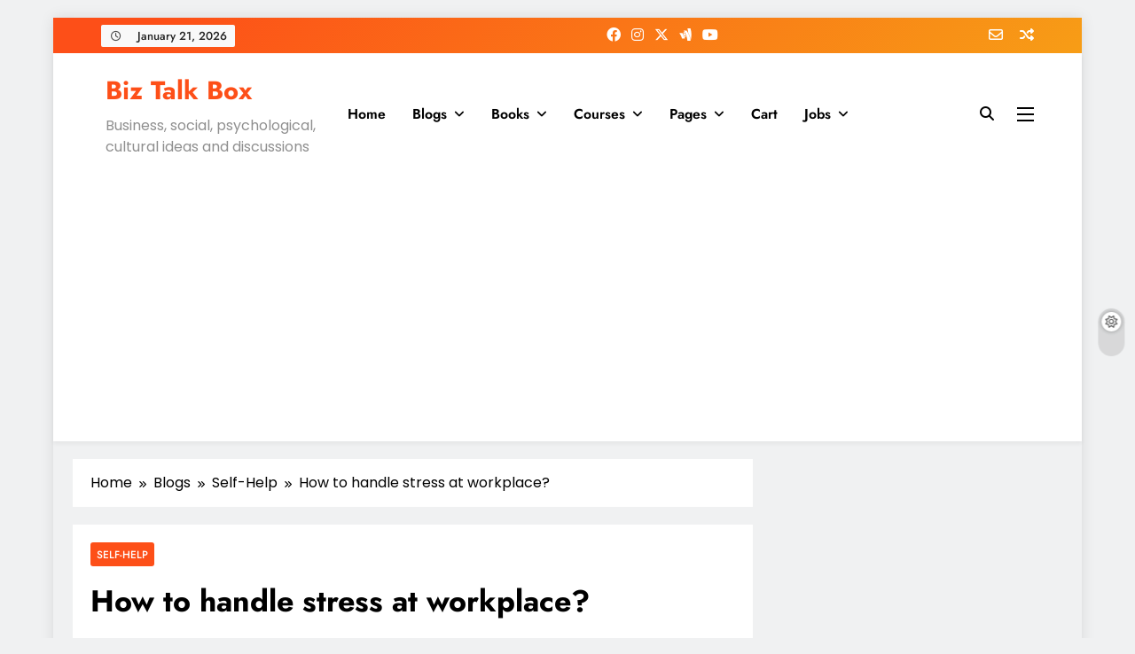

--- FILE ---
content_type: text/html; charset=UTF-8
request_url: https://www.biztalkbox.com/how-to-handle-stress-at-workplace/
body_size: 36734
content:
<!doctype html>
<html lang="en-US">
<head>
	<meta charset="UTF-8">
	<meta name="viewport" content="width=device-width, initial-scale=1">
	<link rel="profile" href="https://gmpg.org/xfn/11">
	<meta name='robots' content='index, follow, max-image-preview:large, max-snippet:-1, max-video-preview:-1' />

	<!-- This site is optimized with the Yoast SEO plugin v26.7 - https://yoast.com/wordpress/plugins/seo/ -->
	<title>How to handle stress at workplace? - Biz Talk Box</title>
	<meta name="description" content="Learn how to handle stress at workplace. Stress is the biggest factor that deprives a person of achieving success and limit personal growth." />
	<link rel="canonical" href="https://www.biztalkbox.com/how-to-handle-stress-at-workplace/" />
	<meta property="og:locale" content="en_US" />
	<meta property="og:type" content="article" />
	<meta property="og:title" content="How to handle stress at workplace? - Biz Talk Box" />
	<meta property="og:description" content="Learn how to handle stress at workplace. Stress is the biggest factor that deprives a person of achieving success and limit personal growth." />
	<meta property="og:url" content="https://www.biztalkbox.com/how-to-handle-stress-at-workplace/" />
	<meta property="og:site_name" content="Biz Talk Box" />
	<meta property="article:published_time" content="2019-09-27T07:25:26+00:00" />
	<meta property="article:modified_time" content="2024-06-08T10:48:54+00:00" />
	<meta property="og:image" content="https://www.biztalkbox.com/wp-content/uploads/2019/09/Stressed-man-scaled-e1717842579417.jpg" />
	<meta property="og:image:width" content="945" />
	<meta property="og:image:height" content="630" />
	<meta property="og:image:type" content="image/jpeg" />
	<meta name="author" content="Zuber Palawkar" />
	<meta name="twitter:card" content="summary_large_image" />
	<meta name="twitter:label1" content="Written by" />
	<meta name="twitter:data1" content="Zuber Palawkar" />
	<meta name="twitter:label2" content="Est. reading time" />
	<meta name="twitter:data2" content="12 minutes" />
	<script type="application/ld+json" class="yoast-schema-graph">{"@context":"https://schema.org","@graph":[{"@type":"Article","@id":"https://www.biztalkbox.com/how-to-handle-stress-at-workplace/#article","isPartOf":{"@id":"https://www.biztalkbox.com/how-to-handle-stress-at-workplace/"},"author":{"name":"Zuber Palawkar","@id":"https://www.biztalkbox.com/#/schema/person/81ca0d79e2ef7ea503d1037c6fd4a4fe"},"headline":"How to handle stress at workplace?","datePublished":"2019-09-27T07:25:26+00:00","dateModified":"2024-06-08T10:48:54+00:00","mainEntityOfPage":{"@id":"https://www.biztalkbox.com/how-to-handle-stress-at-workplace/"},"wordCount":2694,"publisher":{"@id":"https://www.biztalkbox.com/#/schema/person/81ca0d79e2ef7ea503d1037c6fd4a4fe"},"image":{"@id":"https://www.biztalkbox.com/how-to-handle-stress-at-workplace/#primaryimage"},"thumbnailUrl":"https://www.biztalkbox.com/wp-content/uploads/2019/09/Stressed-man-scaled-e1717842579417.jpg","keywords":["duty stress","enjoy at work","happiness at work","How to handle stress at workplace?","job stress","Stress","stress at workplace","stress on duty","stress on job","work stress"],"articleSection":["Self-Help"],"inLanguage":"en-US"},{"@type":"WebPage","@id":"https://www.biztalkbox.com/how-to-handle-stress-at-workplace/","url":"https://www.biztalkbox.com/how-to-handle-stress-at-workplace/","name":"How to handle stress at workplace? - Biz Talk Box","isPartOf":{"@id":"https://www.biztalkbox.com/#website"},"primaryImageOfPage":{"@id":"https://www.biztalkbox.com/how-to-handle-stress-at-workplace/#primaryimage"},"image":{"@id":"https://www.biztalkbox.com/how-to-handle-stress-at-workplace/#primaryimage"},"thumbnailUrl":"https://www.biztalkbox.com/wp-content/uploads/2019/09/Stressed-man-scaled-e1717842579417.jpg","datePublished":"2019-09-27T07:25:26+00:00","dateModified":"2024-06-08T10:48:54+00:00","description":"Learn how to handle stress at workplace. Stress is the biggest factor that deprives a person of achieving success and limit personal growth.","breadcrumb":{"@id":"https://www.biztalkbox.com/how-to-handle-stress-at-workplace/#breadcrumb"},"inLanguage":"en-US","potentialAction":[{"@type":"ReadAction","target":["https://www.biztalkbox.com/how-to-handle-stress-at-workplace/"]}]},{"@type":"ImageObject","inLanguage":"en-US","@id":"https://www.biztalkbox.com/how-to-handle-stress-at-workplace/#primaryimage","url":"https://www.biztalkbox.com/wp-content/uploads/2019/09/Stressed-man-scaled-e1717842579417.jpg","contentUrl":"https://www.biztalkbox.com/wp-content/uploads/2019/09/Stressed-man-scaled-e1717842579417.jpg","width":945,"height":630,"caption":"Work stress"},{"@type":"BreadcrumbList","@id":"https://www.biztalkbox.com/how-to-handle-stress-at-workplace/#breadcrumb","itemListElement":[{"@type":"ListItem","position":1,"name":"Home","item":"https://www.biztalkbox.com/"},{"@type":"ListItem","position":2,"name":"Blogs","item":"https://www.biztalkbox.com/blogs/"},{"@type":"ListItem","position":3,"name":"How to handle stress at workplace?"}]},{"@type":"WebSite","@id":"https://www.biztalkbox.com/#website","url":"https://www.biztalkbox.com/","name":"Biz Talk Box","description":"Business, social, psychological, cultural ideas and discussions","publisher":{"@id":"https://www.biztalkbox.com/#/schema/person/81ca0d79e2ef7ea503d1037c6fd4a4fe"},"potentialAction":[{"@type":"SearchAction","target":{"@type":"EntryPoint","urlTemplate":"https://www.biztalkbox.com/?s={search_term_string}"},"query-input":{"@type":"PropertyValueSpecification","valueRequired":true,"valueName":"search_term_string"}}],"inLanguage":"en-US"},{"@type":["Person","Organization"],"@id":"https://www.biztalkbox.com/#/schema/person/81ca0d79e2ef7ea503d1037c6fd4a4fe","name":"Zuber Palawkar","image":{"@type":"ImageObject","inLanguage":"en-US","@id":"https://www.biztalkbox.com/#/schema/person/image/","url":"https://www.biztalkbox.com/wp-content/uploads/2019/09/Zu_Profile_photo-1-100x100.jpeg","contentUrl":"https://www.biztalkbox.com/wp-content/uploads/2019/09/Zu_Profile_photo-1-100x100.jpeg","caption":"Zuber Palawkar"},"logo":{"@id":"https://www.biztalkbox.com/#/schema/person/image/"},"sameAs":["https://www.biztalkbox.com/","www.linkedin.com/in/zuberp"],"url":"https://www.biztalkbox.com/author/zed0palgmail-com/"}]}</script>
	<!-- / Yoast SEO plugin. -->


<link rel='dns-prefetch' href='//www.googletagmanager.com' />
<link rel='dns-prefetch' href='//pagead2.googlesyndication.com' />
<link rel="alternate" type="application/rss+xml" title="Biz Talk Box &raquo; Feed" href="https://www.biztalkbox.com/feed/" />
<link rel="alternate" type="application/rss+xml" title="Biz Talk Box &raquo; Comments Feed" href="https://www.biztalkbox.com/comments/feed/" />
<link rel="alternate" type="application/rss+xml" title="Biz Talk Box &raquo; How to handle stress at workplace? Comments Feed" href="https://www.biztalkbox.com/how-to-handle-stress-at-workplace/feed/" />
<link rel="alternate" title="oEmbed (JSON)" type="application/json+oembed" href="https://www.biztalkbox.com/wp-json/oembed/1.0/embed?url=https%3A%2F%2Fwww.biztalkbox.com%2Fhow-to-handle-stress-at-workplace%2F" />
<link rel="alternate" title="oEmbed (XML)" type="text/xml+oembed" href="https://www.biztalkbox.com/wp-json/oembed/1.0/embed?url=https%3A%2F%2Fwww.biztalkbox.com%2Fhow-to-handle-stress-at-workplace%2F&#038;format=xml" />
<style id='wp-img-auto-sizes-contain-inline-css'>
img:is([sizes=auto i],[sizes^="auto," i]){contain-intrinsic-size:3000px 1500px}
/*# sourceURL=wp-img-auto-sizes-contain-inline-css */
</style>

<link rel='stylesheet' id='wc-price-based-country-frontend-css' href='https://www.biztalkbox.com/wp-content/plugins/woocommerce-product-price-based-on-countries/assets/css/frontend.min.css?ver=4.1.1' media='all' />
<style id='wp-emoji-styles-inline-css'>

	img.wp-smiley, img.emoji {
		display: inline !important;
		border: none !important;
		box-shadow: none !important;
		height: 1em !important;
		width: 1em !important;
		margin: 0 0.07em !important;
		vertical-align: -0.1em !important;
		background: none !important;
		padding: 0 !important;
	}
/*# sourceURL=wp-emoji-styles-inline-css */
</style>
<link rel='stylesheet' id='wp-block-library-css' href='https://www.biztalkbox.com/wp-includes/css/dist/block-library/style.min.css?ver=6.9' media='all' />
<style id='classic-theme-styles-inline-css'>
/*! This file is auto-generated */
.wp-block-button__link{color:#fff;background-color:#32373c;border-radius:9999px;box-shadow:none;text-decoration:none;padding:calc(.667em + 2px) calc(1.333em + 2px);font-size:1.125em}.wp-block-file__button{background:#32373c;color:#fff;text-decoration:none}
/*# sourceURL=/wp-includes/css/classic-themes.min.css */
</style>
<style id='global-styles-inline-css'>
:root{--wp--preset--aspect-ratio--square: 1;--wp--preset--aspect-ratio--4-3: 4/3;--wp--preset--aspect-ratio--3-4: 3/4;--wp--preset--aspect-ratio--3-2: 3/2;--wp--preset--aspect-ratio--2-3: 2/3;--wp--preset--aspect-ratio--16-9: 16/9;--wp--preset--aspect-ratio--9-16: 9/16;--wp--preset--color--black: #000000;--wp--preset--color--cyan-bluish-gray: #abb8c3;--wp--preset--color--white: #ffffff;--wp--preset--color--pale-pink: #f78da7;--wp--preset--color--vivid-red: #cf2e2e;--wp--preset--color--luminous-vivid-orange: #ff6900;--wp--preset--color--luminous-vivid-amber: #fcb900;--wp--preset--color--light-green-cyan: #7bdcb5;--wp--preset--color--vivid-green-cyan: #00d084;--wp--preset--color--pale-cyan-blue: #8ed1fc;--wp--preset--color--vivid-cyan-blue: #0693e3;--wp--preset--color--vivid-purple: #9b51e0;--wp--preset--gradient--vivid-cyan-blue-to-vivid-purple: linear-gradient(135deg,rgb(6,147,227) 0%,rgb(155,81,224) 100%);--wp--preset--gradient--light-green-cyan-to-vivid-green-cyan: linear-gradient(135deg,rgb(122,220,180) 0%,rgb(0,208,130) 100%);--wp--preset--gradient--luminous-vivid-amber-to-luminous-vivid-orange: linear-gradient(135deg,rgb(252,185,0) 0%,rgb(255,105,0) 100%);--wp--preset--gradient--luminous-vivid-orange-to-vivid-red: linear-gradient(135deg,rgb(255,105,0) 0%,rgb(207,46,46) 100%);--wp--preset--gradient--very-light-gray-to-cyan-bluish-gray: linear-gradient(135deg,rgb(238,238,238) 0%,rgb(169,184,195) 100%);--wp--preset--gradient--cool-to-warm-spectrum: linear-gradient(135deg,rgb(74,234,220) 0%,rgb(151,120,209) 20%,rgb(207,42,186) 40%,rgb(238,44,130) 60%,rgb(251,105,98) 80%,rgb(254,248,76) 100%);--wp--preset--gradient--blush-light-purple: linear-gradient(135deg,rgb(255,206,236) 0%,rgb(152,150,240) 100%);--wp--preset--gradient--blush-bordeaux: linear-gradient(135deg,rgb(254,205,165) 0%,rgb(254,45,45) 50%,rgb(107,0,62) 100%);--wp--preset--gradient--luminous-dusk: linear-gradient(135deg,rgb(255,203,112) 0%,rgb(199,81,192) 50%,rgb(65,88,208) 100%);--wp--preset--gradient--pale-ocean: linear-gradient(135deg,rgb(255,245,203) 0%,rgb(182,227,212) 50%,rgb(51,167,181) 100%);--wp--preset--gradient--electric-grass: linear-gradient(135deg,rgb(202,248,128) 0%,rgb(113,206,126) 100%);--wp--preset--gradient--midnight: linear-gradient(135deg,rgb(2,3,129) 0%,rgb(40,116,252) 100%);--wp--preset--font-size--small: 13px;--wp--preset--font-size--medium: 20px;--wp--preset--font-size--large: 36px;--wp--preset--font-size--x-large: 42px;--wp--preset--spacing--20: 0.44rem;--wp--preset--spacing--30: 0.67rem;--wp--preset--spacing--40: 1rem;--wp--preset--spacing--50: 1.5rem;--wp--preset--spacing--60: 2.25rem;--wp--preset--spacing--70: 3.38rem;--wp--preset--spacing--80: 5.06rem;--wp--preset--shadow--natural: 6px 6px 9px rgba(0, 0, 0, 0.2);--wp--preset--shadow--deep: 12px 12px 50px rgba(0, 0, 0, 0.4);--wp--preset--shadow--sharp: 6px 6px 0px rgba(0, 0, 0, 0.2);--wp--preset--shadow--outlined: 6px 6px 0px -3px rgb(255, 255, 255), 6px 6px rgb(0, 0, 0);--wp--preset--shadow--crisp: 6px 6px 0px rgb(0, 0, 0);}:where(.is-layout-flex){gap: 0.5em;}:where(.is-layout-grid){gap: 0.5em;}body .is-layout-flex{display: flex;}.is-layout-flex{flex-wrap: wrap;align-items: center;}.is-layout-flex > :is(*, div){margin: 0;}body .is-layout-grid{display: grid;}.is-layout-grid > :is(*, div){margin: 0;}:where(.wp-block-columns.is-layout-flex){gap: 2em;}:where(.wp-block-columns.is-layout-grid){gap: 2em;}:where(.wp-block-post-template.is-layout-flex){gap: 1.25em;}:where(.wp-block-post-template.is-layout-grid){gap: 1.25em;}.has-black-color{color: var(--wp--preset--color--black) !important;}.has-cyan-bluish-gray-color{color: var(--wp--preset--color--cyan-bluish-gray) !important;}.has-white-color{color: var(--wp--preset--color--white) !important;}.has-pale-pink-color{color: var(--wp--preset--color--pale-pink) !important;}.has-vivid-red-color{color: var(--wp--preset--color--vivid-red) !important;}.has-luminous-vivid-orange-color{color: var(--wp--preset--color--luminous-vivid-orange) !important;}.has-luminous-vivid-amber-color{color: var(--wp--preset--color--luminous-vivid-amber) !important;}.has-light-green-cyan-color{color: var(--wp--preset--color--light-green-cyan) !important;}.has-vivid-green-cyan-color{color: var(--wp--preset--color--vivid-green-cyan) !important;}.has-pale-cyan-blue-color{color: var(--wp--preset--color--pale-cyan-blue) !important;}.has-vivid-cyan-blue-color{color: var(--wp--preset--color--vivid-cyan-blue) !important;}.has-vivid-purple-color{color: var(--wp--preset--color--vivid-purple) !important;}.has-black-background-color{background-color: var(--wp--preset--color--black) !important;}.has-cyan-bluish-gray-background-color{background-color: var(--wp--preset--color--cyan-bluish-gray) !important;}.has-white-background-color{background-color: var(--wp--preset--color--white) !important;}.has-pale-pink-background-color{background-color: var(--wp--preset--color--pale-pink) !important;}.has-vivid-red-background-color{background-color: var(--wp--preset--color--vivid-red) !important;}.has-luminous-vivid-orange-background-color{background-color: var(--wp--preset--color--luminous-vivid-orange) !important;}.has-luminous-vivid-amber-background-color{background-color: var(--wp--preset--color--luminous-vivid-amber) !important;}.has-light-green-cyan-background-color{background-color: var(--wp--preset--color--light-green-cyan) !important;}.has-vivid-green-cyan-background-color{background-color: var(--wp--preset--color--vivid-green-cyan) !important;}.has-pale-cyan-blue-background-color{background-color: var(--wp--preset--color--pale-cyan-blue) !important;}.has-vivid-cyan-blue-background-color{background-color: var(--wp--preset--color--vivid-cyan-blue) !important;}.has-vivid-purple-background-color{background-color: var(--wp--preset--color--vivid-purple) !important;}.has-black-border-color{border-color: var(--wp--preset--color--black) !important;}.has-cyan-bluish-gray-border-color{border-color: var(--wp--preset--color--cyan-bluish-gray) !important;}.has-white-border-color{border-color: var(--wp--preset--color--white) !important;}.has-pale-pink-border-color{border-color: var(--wp--preset--color--pale-pink) !important;}.has-vivid-red-border-color{border-color: var(--wp--preset--color--vivid-red) !important;}.has-luminous-vivid-orange-border-color{border-color: var(--wp--preset--color--luminous-vivid-orange) !important;}.has-luminous-vivid-amber-border-color{border-color: var(--wp--preset--color--luminous-vivid-amber) !important;}.has-light-green-cyan-border-color{border-color: var(--wp--preset--color--light-green-cyan) !important;}.has-vivid-green-cyan-border-color{border-color: var(--wp--preset--color--vivid-green-cyan) !important;}.has-pale-cyan-blue-border-color{border-color: var(--wp--preset--color--pale-cyan-blue) !important;}.has-vivid-cyan-blue-border-color{border-color: var(--wp--preset--color--vivid-cyan-blue) !important;}.has-vivid-purple-border-color{border-color: var(--wp--preset--color--vivid-purple) !important;}.has-vivid-cyan-blue-to-vivid-purple-gradient-background{background: var(--wp--preset--gradient--vivid-cyan-blue-to-vivid-purple) !important;}.has-light-green-cyan-to-vivid-green-cyan-gradient-background{background: var(--wp--preset--gradient--light-green-cyan-to-vivid-green-cyan) !important;}.has-luminous-vivid-amber-to-luminous-vivid-orange-gradient-background{background: var(--wp--preset--gradient--luminous-vivid-amber-to-luminous-vivid-orange) !important;}.has-luminous-vivid-orange-to-vivid-red-gradient-background{background: var(--wp--preset--gradient--luminous-vivid-orange-to-vivid-red) !important;}.has-very-light-gray-to-cyan-bluish-gray-gradient-background{background: var(--wp--preset--gradient--very-light-gray-to-cyan-bluish-gray) !important;}.has-cool-to-warm-spectrum-gradient-background{background: var(--wp--preset--gradient--cool-to-warm-spectrum) !important;}.has-blush-light-purple-gradient-background{background: var(--wp--preset--gradient--blush-light-purple) !important;}.has-blush-bordeaux-gradient-background{background: var(--wp--preset--gradient--blush-bordeaux) !important;}.has-luminous-dusk-gradient-background{background: var(--wp--preset--gradient--luminous-dusk) !important;}.has-pale-ocean-gradient-background{background: var(--wp--preset--gradient--pale-ocean) !important;}.has-electric-grass-gradient-background{background: var(--wp--preset--gradient--electric-grass) !important;}.has-midnight-gradient-background{background: var(--wp--preset--gradient--midnight) !important;}.has-small-font-size{font-size: var(--wp--preset--font-size--small) !important;}.has-medium-font-size{font-size: var(--wp--preset--font-size--medium) !important;}.has-large-font-size{font-size: var(--wp--preset--font-size--large) !important;}.has-x-large-font-size{font-size: var(--wp--preset--font-size--x-large) !important;}
:where(.wp-block-post-template.is-layout-flex){gap: 1.25em;}:where(.wp-block-post-template.is-layout-grid){gap: 1.25em;}
:where(.wp-block-term-template.is-layout-flex){gap: 1.25em;}:where(.wp-block-term-template.is-layout-grid){gap: 1.25em;}
:where(.wp-block-columns.is-layout-flex){gap: 2em;}:where(.wp-block-columns.is-layout-grid){gap: 2em;}
:root :where(.wp-block-pullquote){font-size: 1.5em;line-height: 1.6;}
/*# sourceURL=global-styles-inline-css */
</style>
<link rel='stylesheet' id='tutor-icon-css' href='https://www.biztalkbox.com/wp-content/plugins/tutor/assets/css/tutor-icon.min.css?ver=3.9.5' media='all' />
<link rel='stylesheet' id='tutor-css' href='https://www.biztalkbox.com/wp-content/plugins/tutor/assets/css/tutor.min.css?ver=3.9.5' media='all' />
<link rel='stylesheet' id='tutor-frontend-css' href='https://www.biztalkbox.com/wp-content/plugins/tutor/assets/css/tutor-front.min.css?ver=3.9.5' media='all' />
<style id='tutor-frontend-inline-css'>
.mce-notification.mce-notification-error{display: none !important;}
:root{--tutor-color-primary:#3e64de;--tutor-color-primary-rgb:62, 100, 222;--tutor-color-primary-hover:#395bca;--tutor-color-primary-hover-rgb:57, 91, 202;--tutor-body-color:#212327;--tutor-body-color-rgb:33, 35, 39;--tutor-border-color:#cdcfd5;--tutor-border-color-rgb:205, 207, 213;--tutor-color-gray:#e3e5eb;--tutor-color-gray-rgb:227, 229, 235;}
/*# sourceURL=tutor-frontend-inline-css */
</style>
<link rel='stylesheet' id='woocommerce-layout-css' href='https://www.biztalkbox.com/wp-content/plugins/woocommerce/assets/css/woocommerce-layout.css?ver=10.4.3' media='all' />
<link rel='stylesheet' id='woocommerce-smallscreen-css' href='https://www.biztalkbox.com/wp-content/plugins/woocommerce/assets/css/woocommerce-smallscreen.css?ver=10.4.3' media='only screen and (max-width: 768px)' />
<link rel='stylesheet' id='woocommerce-general-css' href='https://www.biztalkbox.com/wp-content/plugins/woocommerce/assets/css/woocommerce.css?ver=10.4.3' media='all' />
<style id='woocommerce-inline-inline-css'>
.woocommerce form .form-row .required { visibility: visible; }
/*# sourceURL=woocommerce-inline-inline-css */
</style>
<link rel='stylesheet' id='elementor-icons-css' href='https://www.biztalkbox.com/wp-content/plugins/elementor/assets/lib/eicons/css/elementor-icons.min.css?ver=5.45.0' media='all' />
<link rel='stylesheet' id='elementor-frontend-css' href='https://www.biztalkbox.com/wp-content/plugins/elementor/assets/css/frontend.min.css?ver=3.34.1' media='all' />
<link rel='stylesheet' id='elementor-post-1367-css' href='https://www.biztalkbox.com/wp-content/uploads/elementor/css/post-1367.css?ver=1768709880' media='all' />
<link rel='stylesheet' id='wpjobportal-jobseeker-style-css' href='https://www.biztalkbox.com/wp-content/plugins/wp-job-portal/includes/css/jobseekercp.css?ver=6.9' media='all' />
<link rel='stylesheet' id='wpjobportal-employer-style-css' href='https://www.biztalkbox.com/wp-content/plugins/wp-job-portal/includes/css/employercp.css?ver=6.9' media='all' />
<link rel='stylesheet' id='wpjobportal-style-css' href='https://www.biztalkbox.com/wp-content/plugins/wp-job-portal/includes/css/style.css?ver=6.9' media='all' />
<link rel='stylesheet' id='wpjobportal-star-rating-css' href='https://www.biztalkbox.com/wp-content/plugins/wp-job-portal/includes/css/wpjobportalrating.css?ver=6.9' media='all' />
<link rel='stylesheet' id='wpjobportal-chosen-style-css' href='https://www.biztalkbox.com/wp-content/plugins/wp-job-portal/includes/js/chosen/chosen.min.css?ver=6.9' media='all' />
<link rel='stylesheet' id='wpjobportal-elementor-overrides-css' href='https://www.biztalkbox.com/wp-content/plugins/wp-job-portal/includes/css/wpjp_elementor_overrides.css?ver=6.9' media='all' />
<link rel='stylesheet' id='ppress-frontend-css' href='https://www.biztalkbox.com/wp-content/plugins/wp-user-avatar/assets/css/frontend.min.css?ver=4.16.8' media='all' />
<link rel='stylesheet' id='ppress-flatpickr-css' href='https://www.biztalkbox.com/wp-content/plugins/wp-user-avatar/assets/flatpickr/flatpickr.min.css?ver=4.16.8' media='all' />
<link rel='stylesheet' id='ppress-select2-css' href='https://www.biztalkbox.com/wp-content/plugins/wp-user-avatar/assets/select2/select2.min.css?ver=6.9' media='all' />
<link rel='stylesheet' id='fontawesome-css' href='https://www.biztalkbox.com/wp-content/themes/digital-newspaper/assets/lib/fontawesome/css/all.min.css?ver=5.15.3' media='all' />
<link rel='stylesheet' id='slick-css' href='https://www.biztalkbox.com/wp-content/themes/digital-newspaper/assets/lib/slick/slick.css?ver=1.8.1' media='all' />
<link rel='stylesheet' id='digital-newspaper-typo-fonts-css' href='https://www.biztalkbox.com/wp-content/fonts/f1b142f426b6247d9c149aa41ff527e8.css' media='all' />
<link rel='stylesheet' id='digital-newspaper-style-css' href='https://www.biztalkbox.com/wp-content/themes/digital-newspaper/style.css?ver=1.1.17' media='all' />
<style id='digital-newspaper-style-inline-css'>
body.digital_newspaper_font_typography{ --digital-newspaper-global-preset-color-1: #FD4F18;}
 body.digital_newspaper_font_typography{ --digital-newspaper-global-preset-color-2: #27272a;}
 body.digital_newspaper_font_typography{ --digital-newspaper-global-preset-color-3: #ef4444;}
 body.digital_newspaper_font_typography{ --digital-newspaper-global-preset-color-4: #eab308;}
 body.digital_newspaper_font_typography{ --digital-newspaper-global-preset-color-5: #84cc16;}
 body.digital_newspaper_font_typography{ --digital-newspaper-global-preset-color-6: #22c55e;}
 body.digital_newspaper_font_typography{ --digital-newspaper-global-preset-color-7: #06b6d4;}
 body.digital_newspaper_font_typography{ --digital-newspaper-global-preset-color-8: #0284c7;}
 body.digital_newspaper_font_typography{ --digital-newspaper-global-preset-color-9: #6366f1;}
 body.digital_newspaper_font_typography{ --digital-newspaper-global-preset-color-10: #84cc16;}
 body.digital_newspaper_font_typography{ --digital-newspaper-global-preset-color-11: #a855f7;}
 body.digital_newspaper_font_typography{ --digital-newspaper-global-preset-color-12: #f43f5e;}
 body.digital_newspaper_font_typography{ --digital-newspaper-global-preset-gradient-color-1: linear-gradient( 135deg, #485563 10%, #29323c 100%);}
 body.digital_newspaper_font_typography{ --digital-newspaper-global-preset-gradient-color-2: linear-gradient( 135deg, #FF512F 10%, #F09819 100%);}
 body.digital_newspaper_font_typography{ --digital-newspaper-global-preset-gradient-color-3: linear-gradient( 135deg, #00416A 10%, #E4E5E6 100%);}
 body.digital_newspaper_font_typography{ --digital-newspaper-global-preset-gradient-color-4: linear-gradient( 135deg, #CE9FFC 10%, #7367F0 100%);}
 body.digital_newspaper_font_typography{ --digital-newspaper-global-preset-gradient-color-5: linear-gradient( 135deg, #90F7EC 10%, #32CCBC 100%);}
 body.digital_newspaper_font_typography{ --digital-newspaper-global-preset-gradient-color-6: linear-gradient( 135deg, #81FBB8 10%, #28C76F 100%);}
 body.digital_newspaper_font_typography{ --digital-newspaper-global-preset-gradient-color-7: linear-gradient( 135deg, #EB3349 10%, #F45C43 100%);}
 body.digital_newspaper_font_typography{ --digital-newspaper-global-preset-gradient-color-8: linear-gradient( 135deg, #FFF720 10%, #3CD500 100%);}
 body.digital_newspaper_font_typography{ --digital-newspaper-global-preset-gradient-color-9: linear-gradient( 135deg, #FF96F9 10%, #C32BAC 100%);}
 body.digital_newspaper_font_typography{ --digital-newspaper-global-preset-gradient-color-10: linear-gradient( 135deg, #69FF97 10%, #00E4FF 100%);}
 body.digital_newspaper_font_typography{ --digital-newspaper-global-preset-gradient-color-11: linear-gradient( 135deg, #3C8CE7 10%, #00EAFF 100%);}
 body.digital_newspaper_font_typography{ --digital-newspaper-global-preset-gradient-color-12: linear-gradient( 135deg, #FF7AF5 10%, #513162 100%);}
.digital_newspaper_font_typography { --header-padding: 15px;} .digital_newspaper_font_typography { --header-padding-tablet: 10px;} .digital_newspaper_font_typography { --header-padding-smartphone: 10px;}.digital_newspaper_main_body .site-header.layout--default .top-header{ background: linear-gradient(135deg,rgb(253,79,24) 10%,rgb(247,157,22) 100%)}.digital_newspaper_font_typography { --site-title-family : Jost; }
.digital_newspaper_font_typography { --site-title-weight : 700; }
.digital_newspaper_font_typography { --site-title-texttransform : unset; }
.digital_newspaper_font_typography { --site-title-textdecoration : none; }
.digital_newspaper_font_typography { --site-title-size : 29px; }
.digital_newspaper_font_typography { --site-title-size-tab : 29px; }
.digital_newspaper_font_typography { --site-title-size-mobile : 29px; }
.digital_newspaper_font_typography { --site-title-lineheight : 45px; }
.digital_newspaper_font_typography { --site-title-lineheight-tab : 42px; }
.digital_newspaper_font_typography { --site-title-lineheight-mobile : 40px; }
.digital_newspaper_font_typography { --site-title-letterspacing : 0px; }
.digital_newspaper_font_typography { --site-title-letterspacing-tab : 0px; }
.digital_newspaper_font_typography { --site-title-letterspacing-mobile : 0px; }
.digital_newspaper_font_typography { --block-title-family : Jost; }
.digital_newspaper_font_typography { --block-title-weight : 500; }
.digital_newspaper_font_typography { --block-title-texttransform : unset; }
.digital_newspaper_font_typography { --block-title-textdecoration : none; }
.digital_newspaper_font_typography { --block-title-size : 26px; }
.digital_newspaper_font_typography { --block-title-size-tab : 26px; }
.digital_newspaper_font_typography { --block-title-size-mobile : 25px; }
.digital_newspaper_font_typography { --block-title-lineheight : 30px; }
.digital_newspaper_font_typography { --block-title-lineheight-tab : 30px; }
.digital_newspaper_font_typography { --block-title-lineheight-mobile : 30px; }
.digital_newspaper_font_typography { --block-title-letterspacing : 0px; }
.digital_newspaper_font_typography { --block-title-letterspacing-tab : 0px; }
.digital_newspaper_font_typography { --block-title-letterspacing-mobile : 0px; }
.digital_newspaper_font_typography { --post-title-family : Jost; }
.digital_newspaper_font_typography { --post-title-weight : 500; }
.digital_newspaper_font_typography { --post-title-texttransform : unset; }
.digital_newspaper_font_typography { --post-title-textdecoration : none; }
.digital_newspaper_font_typography { --post-title-size : 22px; }
.digital_newspaper_font_typography { --post-title-size-tab : 20px; }
.digital_newspaper_font_typography { --post-title-size-mobile : 19px; }
.digital_newspaper_font_typography { --post-title-lineheight : 27px; }
.digital_newspaper_font_typography { --post-title-lineheight-tab : 27px; }
.digital_newspaper_font_typography { --post-title-lineheight-mobile : 27px; }
.digital_newspaper_font_typography { --post-title-letterspacing : 0px; }
.digital_newspaper_font_typography { --post-title-letterspacing-tab : 0px; }
.digital_newspaper_font_typography { --post-title-letterspacing-mobile : 0px; }
.digital_newspaper_font_typography { --meta-family : Jost; }
.digital_newspaper_font_typography { --meta-weight : 500; }
.digital_newspaper_font_typography { --meta-texttransform : unset; }
.digital_newspaper_font_typography { --meta-textdecoration : none; }
.digital_newspaper_font_typography { --meta-size : 14px; }
.digital_newspaper_font_typography { --meta-size-tab : 14px; }
.digital_newspaper_font_typography { --meta-size-mobile : 14px; }
.digital_newspaper_font_typography { --meta-lineheight : 20px; }
.digital_newspaper_font_typography { --meta-lineheight-tab : 20px; }
.digital_newspaper_font_typography { --meta-lineheight-mobile : 20px; }
.digital_newspaper_font_typography { --meta-letterspacing : 0px; }
.digital_newspaper_font_typography { --meta-letterspacing-tab : 0px; }
.digital_newspaper_font_typography { --meta-letterspacing-mobile : 0px; }
.digital_newspaper_font_typography { --content-family : Jost; }
.digital_newspaper_font_typography { --content-weight : 400; }
.digital_newspaper_font_typography { --content-texttransform : unset; }
.digital_newspaper_font_typography { --content-textdecoration : none; }
.digital_newspaper_font_typography { --content-size : 15px; }
.digital_newspaper_font_typography { --content-size-tab : 15px; }
.digital_newspaper_font_typography { --content-size-mobile : 15px; }
.digital_newspaper_font_typography { --content-lineheight : 24px; }
.digital_newspaper_font_typography { --content-lineheight-tab : 24px; }
.digital_newspaper_font_typography { --content-lineheight-mobile : 24px; }
.digital_newspaper_font_typography { --content-letterspacing : 0px; }
.digital_newspaper_font_typography { --content-letterspacing-tab : 0px; }
.digital_newspaper_font_typography { --content-letterspacing-mobile : 0px; }
.digital_newspaper_font_typography { --menu-family : Jost; }
.digital_newspaper_font_typography { --menu-weight : 600; }
.digital_newspaper_font_typography { --menu-texttransform : unset; }
.digital_newspaper_font_typography { --menu-textdecoration : none; }
.digital_newspaper_font_typography { --menu-size : 15px; }
.digital_newspaper_font_typography { --menu-size-tab : 16px; }
.digital_newspaper_font_typography { --menu-size-mobile : 16px; }
.digital_newspaper_font_typography { --menu-lineheight : 24px; }
.digital_newspaper_font_typography { --menu-lineheight-tab : 24px; }
.digital_newspaper_font_typography { --menu-lineheight-mobile : 24px; }
.digital_newspaper_font_typography { --menu-letterspacing : 0px; }
.digital_newspaper_font_typography { --menu-letterspacing-tab : 0px; }
.digital_newspaper_font_typography { --menu-letterspacing-mobile : 0px; }
.digital_newspaper_font_typography { --submenu-family : Jost; }
.digital_newspaper_font_typography { --submenu-weight : 700; }
.digital_newspaper_font_typography { --submenu-texttransform : unset; }
.digital_newspaper_font_typography { --submenu-textdecoration : none; }
.digital_newspaper_font_typography { --submenu-size : 15px; }
.digital_newspaper_font_typography { --submenu-size-tab : 15px; }
.digital_newspaper_font_typography { --submenu-size-mobile : 15px; }
.digital_newspaper_font_typography { --submenu-lineheight : 24px; }
.digital_newspaper_font_typography { --submenu-lineheight-tab : 24px; }
.digital_newspaper_font_typography { --submenu-lineheight-mobile : 24px; }
.digital_newspaper_font_typography { --submenu-letterspacing : 0px; }
.digital_newspaper_font_typography { --submenu-letterspacing-tab : 0px; }
.digital_newspaper_font_typography { --submenu-letterspacing-mobile : 0px; }
.digital_newspaper_font_typography { --single-title-family : Jost; }
.digital_newspaper_font_typography { --single-title-weight : 700; }
.digital_newspaper_font_typography { --single-title-texttransform : unset; }
.digital_newspaper_font_typography { --single-title-textdecoration : none; }
.digital_newspaper_font_typography { --single-title-size : 34px; }
.digital_newspaper_font_typography { --single-title-size-tab : 32px; }
.digital_newspaper_font_typography { --single-title-size-mobile : 30px; }
.digital_newspaper_font_typography { --single-title-lineheight : 40px; }
.digital_newspaper_font_typography { --single-title-lineheight-tab : 40px; }
.digital_newspaper_font_typography { --single-title-lineheight-mobile : 35px; }
.digital_newspaper_font_typography { --single-title-letterspacing : 0px; }
.digital_newspaper_font_typography { --single-title-letterspacing-tab : 0px; }
.digital_newspaper_font_typography { --single-title-letterspacing-mobile : 0px; }
.digital_newspaper_font_typography { --single-meta-family : Jost; }
.digital_newspaper_font_typography { --single-meta-weight : 500; }
.digital_newspaper_font_typography { --single-meta-texttransform : unset; }
.digital_newspaper_font_typography { --single-meta-textdecoration : none; }
.digital_newspaper_font_typography { --single-meta-size : 14px; }
.digital_newspaper_font_typography { --single-meta-size-tab : 14px; }
.digital_newspaper_font_typography { --single-meta-size-mobile : 13px; }
.digital_newspaper_font_typography { --single-meta-lineheight : 22px; }
.digital_newspaper_font_typography { --single-meta-lineheight-tab : 22px; }
.digital_newspaper_font_typography { --single-meta-lineheight-mobile : 22px; }
.digital_newspaper_font_typography { --single-meta-letterspacing : 0px; }
.digital_newspaper_font_typography { --single-meta-letterspacing-tab : 0px; }
.digital_newspaper_font_typography { --single-meta-letterspacing-mobile : 0px; }
.digital_newspaper_font_typography { --single-content-family : Jost; }
.digital_newspaper_font_typography { --single-content-weight : 400; }
.digital_newspaper_font_typography { --single-content-texttransform : unset; }
.digital_newspaper_font_typography { --single-content-textdecoration : none; }
.digital_newspaper_font_typography { --single-content-size : 17px; }
.digital_newspaper_font_typography { --single-content-size-tab : 16px; }
.digital_newspaper_font_typography { --single-content-size-mobile : 16px; }
.digital_newspaper_font_typography { --single-content-lineheight : 27px; }
.digital_newspaper_font_typography { --single-content-lineheight-tab : 22px; }
.digital_newspaper_font_typography { --single-content-lineheight-mobile : 22px; }
.digital_newspaper_font_typography { --single-content-letterspacing : 0px; }
.digital_newspaper_font_typography { --single-content-letterspacing-tab : 0px; }
.digital_newspaper_font_typography { --single-content-letterspacing-mobile : 0px; }
body .site-branding img.custom-logo{ width: 230px; }@media(max-width: 940px) { body .site-branding img.custom-logo{ width: 200px; } }
@media(max-width: 610px) { body .site-branding img.custom-logo{ width: 200px; } }
.digital_newspaper_main_body { --site-bk-color: #F0F1F2} body.digital_newspaper_font_typography{ --digital-newspaper-animation-object-color: #FD4F18;}
@media(max-width: 610px) { .ads-banner{ display : block;} }@media(max-width: 610px) { body #digital-newspaper-scroll-to-top.show{ display : none;} } body.digital_newspaper_main_body{ --theme-color-red: #FD4F18;} body.digital_newspaper_dark_mode{ --theme-color-red: #FD4F18;}body .post-categories .cat-item.cat-3 { background-color : #333333} body .post-categories .cat-item.cat-3:hover { background-color : #FD4F18} body .digital-newspaper-category-no-bk .post-categories .cat-item.cat-3 a { color : #333333} body .digital-newspaper-category-no-bk .post-categories .cat-item.cat-3 a:hover { color : #FD4F18;} body .post-categories .cat-item.cat-181 { background-color : #333333} body .post-categories .cat-item.cat-181:hover { background-color : #FD4F18} body .digital-newspaper-category-no-bk .post-categories .cat-item.cat-181 a { color : #333333} body .digital-newspaper-category-no-bk .post-categories .cat-item.cat-181 a:hover { color : #FD4F18;} body .post-categories .cat-item.cat-429 { background-color : #333333} body .post-categories .cat-item.cat-429:hover { background-color : #FD4F18} body .digital-newspaper-category-no-bk .post-categories .cat-item.cat-429 a { color : #333333} body .digital-newspaper-category-no-bk .post-categories .cat-item.cat-429 a:hover { color : #FD4F18;} body .post-categories .cat-item.cat-9 { background-color : #333333} body .post-categories .cat-item.cat-9:hover { background-color : #FD4F18} body .digital-newspaper-category-no-bk .post-categories .cat-item.cat-9 a { color : #333333} body .digital-newspaper-category-no-bk .post-categories .cat-item.cat-9 a:hover { color : #FD4F18;}
/*# sourceURL=digital-newspaper-style-inline-css */
</style>
<link rel='stylesheet' id='digital-newspaper-main-style-css' href='https://www.biztalkbox.com/wp-content/themes/digital-newspaper/assets/css/main.css?ver=1.1.17' media='all' />
<link rel='stylesheet' id='digital-newspaper-main-style-additional-css' href='https://www.biztalkbox.com/wp-content/themes/digital-newspaper/assets/css/add.css?ver=1.1.17' media='all' />
<link rel='stylesheet' id='digital-newspaper-loader-style-css' href='https://www.biztalkbox.com/wp-content/themes/digital-newspaper/assets/css/loader.css?ver=1.1.17' media='all' />
<link rel='stylesheet' id='digital-newspaper-responsive-style-css' href='https://www.biztalkbox.com/wp-content/themes/digital-newspaper/assets/css/responsive.css?ver=1.1.17' media='all' />
<link rel='stylesheet' id='font-awesome-4-shim-css' href='https://www.biztalkbox.com/wp-content/plugins/tutor-lms-elementor-addons/assets/css/font-awesome.min.css?ver=3.0.1' media='all' />
<link rel='stylesheet' id='slick-css-css' href='https://www.biztalkbox.com/wp-content/plugins/tutor-lms-elementor-addons/assets/css/slick.min.css?ver=3.0.1' media='all' />
<link rel='stylesheet' id='slick-theme-css-css' href='https://www.biztalkbox.com/wp-content/plugins/tutor-lms-elementor-addons/assets/css/slick-theme.css?ver=3.0.1' media='all' />
<link rel='stylesheet' id='tutor-elementor-css-css' href='https://www.biztalkbox.com/wp-content/plugins/tutor-lms-elementor-addons/assets/css/tutor-elementor.min.css?ver=3.0.1' media='all' />
<link rel='stylesheet' id='elementor-gf-local-domine-css' href='https://www.biztalkbox.com/wp-content/uploads/elementor/google-fonts/css/domine.css?ver=1743125528' media='all' />
<link rel='stylesheet' id='elementor-gf-local-poppins-css' href='https://www.biztalkbox.com/wp-content/uploads/elementor/google-fonts/css/poppins.css?ver=1743125536' media='all' />
<script src="https://www.biztalkbox.com/wp-includes/js/jquery/jquery.min.js?ver=3.7.1" id="jquery-core-js"></script>
<script src="https://www.biztalkbox.com/wp-includes/js/jquery/jquery-migrate.min.js?ver=3.4.1" id="jquery-migrate-js"></script>
<script src="https://www.biztalkbox.com/wp-content/plugins/woocommerce/assets/js/jquery-blockui/jquery.blockUI.min.js?ver=2.7.0-wc.10.4.3" id="wc-jquery-blockui-js" defer data-wp-strategy="defer"></script>
<script id="wc-add-to-cart-js-extra">
var wc_add_to_cart_params = {"ajax_url":"/wp-admin/admin-ajax.php","wc_ajax_url":"/?wc-ajax=%%endpoint%%","i18n_view_cart":"View cart","cart_url":"https://www.biztalkbox.com/cart/","is_cart":"","cart_redirect_after_add":"yes"};
//# sourceURL=wc-add-to-cart-js-extra
</script>
<script src="https://www.biztalkbox.com/wp-content/plugins/woocommerce/assets/js/frontend/add-to-cart.min.js?ver=10.4.3" id="wc-add-to-cart-js" defer data-wp-strategy="defer"></script>
<script src="https://www.biztalkbox.com/wp-content/plugins/woocommerce/assets/js/js-cookie/js.cookie.min.js?ver=2.1.4-wc.10.4.3" id="wc-js-cookie-js" defer data-wp-strategy="defer"></script>
<script id="woocommerce-js-extra">
var woocommerce_params = {"ajax_url":"/wp-admin/admin-ajax.php","wc_ajax_url":"/?wc-ajax=%%endpoint%%","i18n_password_show":"Show password","i18n_password_hide":"Hide password"};
//# sourceURL=woocommerce-js-extra
</script>
<script src="https://www.biztalkbox.com/wp-content/plugins/woocommerce/assets/js/frontend/woocommerce.min.js?ver=10.4.3" id="woocommerce-js" defer data-wp-strategy="defer"></script>
<script src="https://www.biztalkbox.com/wp-content/plugins/wp-user-avatar/assets/flatpickr/flatpickr.min.js?ver=4.16.8" id="ppress-flatpickr-js"></script>
<script src="https://www.biztalkbox.com/wp-content/plugins/wp-user-avatar/assets/select2/select2.min.js?ver=4.16.8" id="ppress-select2-js"></script>
<script src="https://www.biztalkbox.com/wp-content/plugins/tutor-lms-elementor-addons/assets/js/slick.min.js?ver=3.0.1" id="etlms-slick-library-js"></script>
<script id="tutor-elementor-js-js-extra">
var tutorElementorData = {"is_sidebar_sticky":""};
//# sourceURL=tutor-elementor-js-js-extra
</script>
<script id="tutor-elementor-js-js-before">
const etlmsUtility = {"is_editor_mode":false}
//# sourceURL=tutor-elementor-js-js-before
</script>
<script src="https://www.biztalkbox.com/wp-content/plugins/tutor-lms-elementor-addons/assets/js/tutor-elementor.js?ver=3.0.1" id="tutor-elementor-js-js"></script>
<link rel="https://api.w.org/" href="https://www.biztalkbox.com/wp-json/" /><link rel="alternate" title="JSON" type="application/json" href="https://www.biztalkbox.com/wp-json/wp/v2/posts/121" /><link rel="EditURI" type="application/rsd+xml" title="RSD" href="https://www.biztalkbox.com/xmlrpc.php?rsd" />
<meta name="generator" content="WordPress 6.9" />
<meta name="generator" content="TutorLMS 3.9.5" />
<meta name="generator" content="WooCommerce 10.4.3" />
<link rel='shortlink' href='https://www.biztalkbox.com/?p=121' />
<meta name="generator" content="Site Kit by Google 1.170.0" /><meta name="description" content="Business, social, psychological, cultural ideas and discussions" /><!-- Analytics by WP Statistics - https://wp-statistics.com -->
	<noscript><style>.woocommerce-product-gallery{ opacity: 1 !important; }</style></noscript>
	
<!-- Google AdSense meta tags added by Site Kit -->
<meta name="google-adsense-platform-account" content="ca-host-pub-2644536267352236">
<meta name="google-adsense-platform-domain" content="sitekit.withgoogle.com">
<!-- End Google AdSense meta tags added by Site Kit -->
<meta name="generator" content="Elementor 3.34.1; features: additional_custom_breakpoints; settings: css_print_method-external, google_font-enabled, font_display-auto">
			<style>
				.e-con.e-parent:nth-of-type(n+4):not(.e-lazyloaded):not(.e-no-lazyload),
				.e-con.e-parent:nth-of-type(n+4):not(.e-lazyloaded):not(.e-no-lazyload) * {
					background-image: none !important;
				}
				@media screen and (max-height: 1024px) {
					.e-con.e-parent:nth-of-type(n+3):not(.e-lazyloaded):not(.e-no-lazyload),
					.e-con.e-parent:nth-of-type(n+3):not(.e-lazyloaded):not(.e-no-lazyload) * {
						background-image: none !important;
					}
				}
				@media screen and (max-height: 640px) {
					.e-con.e-parent:nth-of-type(n+2):not(.e-lazyloaded):not(.e-no-lazyload),
					.e-con.e-parent:nth-of-type(n+2):not(.e-lazyloaded):not(.e-no-lazyload) * {
						background-image: none !important;
					}
				}
			</style>
					<style type="text/css">
							header .site-title a, header .site-title a:after  {
					color: #FD4F18;
				}
				header .site-title a:hover {
					color: #FD4F18;
				}
								.site-description {
						color: #8f8f8f;
					}
						</style>
		
<!-- Google AdSense snippet added by Site Kit -->
<script async src="https://pagead2.googlesyndication.com/pagead/js/adsbygoogle.js?client=ca-pub-9738679477963117&amp;host=ca-host-pub-2644536267352236" crossorigin="anonymous"></script>

<!-- End Google AdSense snippet added by Site Kit -->
<link rel="icon" href="https://www.biztalkbox.com/wp-content/uploads/2019/11/cropped-BTB-Final-01-32x32.jpg" sizes="32x32" />
<link rel="icon" href="https://www.biztalkbox.com/wp-content/uploads/2019/11/cropped-BTB-Final-01-192x192.jpg" sizes="192x192" />
<link rel="apple-touch-icon" href="https://www.biztalkbox.com/wp-content/uploads/2019/11/cropped-BTB-Final-01-180x180.jpg" />
<meta name="msapplication-TileImage" content="https://www.biztalkbox.com/wp-content/uploads/2019/11/cropped-BTB-Final-01-270x270.jpg" />
				<style type="text/css" id="c4wp-checkout-css">
					.woocommerce-checkout .c4wp_captcha_field {
						margin-bottom: 10px;
						margin-top: 15px;
						position: relative;
						display: inline-block;
					}
				</style>
							<style type="text/css" id="c4wp-v3-lp-form-css">
				.login #login, .login #lostpasswordform {
					min-width: 350px !important;
				}
				.wpforms-field-c4wp iframe {
					width: 100% !important;
				}
			</style>
			</head>

<body class="wp-singular post-template-default single single-post postid-121 single-format-standard wp-theme-digital-newspaper theme-digital-newspaper tutor-lms woocommerce-no-js digital-newspaper-title-one digital-newspaper-image-hover--effect-none digital-newspaper-post-blocks-hover--effect-one site-boxed--layout digital_newspaper_main_body digital_newspaper_font_typography header-width--full-width block-title--layout-one search-popup--style-three right-sidebar background-animation--none global-content-layout--boxed--layout elementor-default elementor-kit-1367" itemtype='https://schema.org/Blog' itemscope='itemscope'>
<div id="page" class="site">
	<a class="skip-link screen-reader-text" href="#primary">Skip to content</a>
			<div class="digital_newspaper_ovelay_div"></div>
		
		<header id="masthead" class="site-header layout--default layout--three">
			<div class="top-header"><div class="digital-newspaper-container"><div class="row">         <div class="top-date-time">
            <div class="top-date-time-inner">
              <span class="time"></span>
              <span class="date">January 21, 2026</span>
              
            </div>
         </div>
              <div class="social-icons-wrap">
           <div class="social-icons">					<a class="social-icon" href="" target="_blank"><i class="fab fa-facebook-f"></i></a>
							<a class="social-icon" href="" target="_blank"><i class="fab fa-instagram"></i></a>
							<a class="social-icon" href="" target="_blank"><i class="fa-brands fa-x-twitter"></i></a>
							<a class="social-icon" href="" target="_blank"><i class="fab fa-google-wallet"></i></a>
							<a class="social-icon" href="" target="_blank"><i class="fab fa-youtube"></i></a>
		</div>        </div>
     <div class="top-header-nrn-button-wrap">           <div class="newsletter-element" title="Newsletter">
               <a href="" target="_blank" data-popup="redirect">
                   <span class="title-icon"><i class="far fa-envelope"></i></span><span class="title-text">Newsletter</span>               </a>
           </div><!-- .newsletter-element -->
                  <div class="random-news-element" title="Random News">
               <a href="https://www.biztalkbox.com/why-happiness-matters-and-how-to-live-happily-for-lifelong/" target="_blank">
                   <span class="title-icon"><i class="fas fa-random"></i></span><span class="title-text">Random News</span>               </a>
           </div><!-- .random-news-element -->
       </div><!-- .top-header-nrn-button-wrap --></div></div></div>        <div class="main-header">
            <div class="site-branding-section">
                <div class="digital-newspaper-container">
                    <div class="row">
                                    <div class="site-branding">
                                        <p class="site-title"><a href="https://www.biztalkbox.com/" rel="home">Biz Talk Box</a></p>
                                    <p class="site-description">Business, social, psychological, cultural ideas and discussions</p>
                            </div><!-- .site-branding -->
         <div class="header-smh-button-wrap menu-section">        <nav id="site-navigation" class="main-navigation hover-effect--none">
            <button class="menu-toggle" aria-controls="primary-menu" aria-expanded="false">
                <div id="digital_newspaper_menu_burger">
                    <span></span>
                    <span></span>
                    <span></span>
                </div>
                <span class="menu_txt">Menu</span></button>
            <div class="menu-bizmenu1-container"><ul id="header-menu" class="menu"><li id="menu-item-50" class="menu-item menu-item-type-custom menu-item-object-custom menu-item-home menu-item-50"><a href="https://www.biztalkbox.com" onClick="return true">Home</a></li>
<li id="menu-item-58" class="menu-item menu-item-type-taxonomy menu-item-object-category current-post-ancestor menu-item-has-children menu-item-58"><a href="https://www.biztalkbox.com/category/blogs/" onClick="return true">Blogs</a>
<ul class="sub-menu">
	<li id="menu-item-2347" class="menu-item menu-item-type-taxonomy menu-item-object-category menu-item-2347"><a href="https://www.biztalkbox.com/category/sales-development/" onClick="return true">Sales Development</a></li>
	<li id="menu-item-148" class="menu-item menu-item-type-taxonomy menu-item-object-category current-post-ancestor current-menu-parent current-post-parent menu-item-148"><a href="https://www.biztalkbox.com/category/blogs/self-help/" onClick="return true">Self-Help</a></li>
	<li id="menu-item-1063" class="menu-item menu-item-type-taxonomy menu-item-object-category menu-item-1063"><a href="https://www.biztalkbox.com/category/blogs/health-and-fitness/" onClick="return true">Health &amp; Fitness</a></li>
</ul>
</li>
<li id="menu-item-2098" class="menu-item menu-item-type-taxonomy menu-item-object-product_cat menu-item-has-children menu-item-2098"><a href="https://www.biztalkbox.com/product-category/books/" onClick="return true">Books</a>
<ul class="sub-menu">
	<li id="menu-item-2142" class="menu-item menu-item-type-post_type menu-item-object-product menu-item-2142"><a href="https://www.biztalkbox.com/product/do-epic-sales-by-zuber-palawkar-kindle-edition/" onClick="return true">Do Epic Sales – By Zuber Palawkar – Kindle Edition</a></li>
	<li id="menu-item-2099" class="menu-item menu-item-type-post_type menu-item-object-product menu-item-2099"><a href="https://www.biztalkbox.com/product/the-power-of-selling-skills-that-generate-money/" onClick="return true">The Power of Selling Skills that Generate Money</a></li>
	<li id="menu-item-2073" class="menu-item menu-item-type-post_type menu-item-object-product menu-item-2073"><a href="https://www.biztalkbox.com/product/do-epic-sales-free-book/" onClick="return true">Do Epic Sales – Free Book sample</a></li>
</ul>
</li>
<li id="menu-item-1806" class="menu-item menu-item-type-taxonomy menu-item-object-product_cat menu-item-has-children menu-item-1806"><a href="https://www.biztalkbox.com/product-category/courses/" onClick="return true">Courses</a>
<ul class="sub-menu">
	<li id="menu-item-1887" class="menu-item menu-item-type-post_type menu-item-object-page menu-item-1887"><a href="https://www.biztalkbox.com/course-list/" onClick="return true">Course List</a></li>
</ul>
</li>
<li id="menu-item-1888" class="menu-item menu-item-type-custom menu-item-object-custom menu-item-has-children menu-item-1888"><a href="#" onClick="return true">Pages</a>
<ul class="sub-menu">
	<li id="menu-item-2398" class="menu-item menu-item-type-custom menu-item-object-custom menu-item-2398"><a href="https://www.biztalkbox.com/wp-login.php" onClick="return true">Login</a></li>
	<li id="menu-item-51" class="menu-item menu-item-type-post_type menu-item-object-page menu-item-51"><a href="https://www.biztalkbox.com/about/" onClick="return true">About</a></li>
	<li id="menu-item-52" class="menu-item menu-item-type-post_type menu-item-object-page menu-item-52"><a href="https://www.biztalkbox.com/contact/" onClick="return true">Contact</a></li>
	<li id="menu-item-1890" class="menu-item menu-item-type-post_type menu-item-object-page menu-item-1890"><a href="https://www.biztalkbox.com/student-registration/" onClick="return true">Student Registration</a></li>
</ul>
</li>
<li id="menu-item-2124" class="menu-item menu-item-type-post_type menu-item-object-page menu-item-2124"><a href="https://www.biztalkbox.com/cart/" onClick="return true">Cart</a></li>
<li id="menu-item-2701" class="menu-item menu-item-type-custom menu-item-object-custom menu-item-has-children menu-item-2701"><a href="#" onClick="return true">Jobs</a>
<ul class="sub-menu">
	<li id="menu-item-2699" class="menu-item menu-item-type-post_type menu-item-object-page menu-item-2699"><a href="https://www.biztalkbox.com/register-2/" onClick="return true">Register</a></li>
	<li id="menu-item-2700" class="menu-item menu-item-type-post_type menu-item-object-page menu-item-2700"><a href="https://www.biztalkbox.com/wp-job-portal-jobseeker-controlpanel/" onClick="return true">Jobseeker</a></li>
	<li id="menu-item-2706" class="menu-item menu-item-type-post_type menu-item-object-page menu-item-2706"><a href="https://www.biztalkbox.com/employer-control-panel-2/" onClick="return true">Employer Control Panel</a></li>
</ul>
</li>
</ul></div>        </nav><!-- #site-navigation -->
                  <div class="search-wrap">
                <button class="search-trigger">
                    <i class="fas fa-search"></i>
                </button>
                <div class="search-form-wrap hide">
                    <form role="search" method="get" class="search-form" action="https://www.biztalkbox.com/">
				<label>
					<span class="screen-reader-text">Search for:</span>
					<input type="search" class="search-field" placeholder="Search &hellip;" value="" name="s" />
				</label>
				<input type="submit" class="search-submit" value="Search" />
			</form>                </div>
                <div class="search_close_btn hide"><i class="fas fa-times"></i></div>
            </div>
                    <div class="sidebar-toggle-wrap">
                <a class="sidebar-toggle-trigger" href="javascript:void(0);">
                    <div class="digital_newspaper_sidetoggle_menu_burger">
                      <span></span>
                      <span></span>
                      <span></span>
                  </div>
                </a>
                <div class="sidebar-toggle hide">
                <span class="sidebar-toggle-close"><i class="fas fa-times"></i></span>
                  <div class="digital-newspaper-container">
                    <div class="row">
                                          </div>
                  </div>
                </div>
            </div>
                     <div class="blaze-switcher-button">
                <div class="blaze-switcher-button-inner-left"></div>
                <div class="blaze-switcher-button-inner"></div>
            </div>
        </div><!-- .header-smh-button-wrap -->                    </div>
                </div>
            </div>
                    </div>
        		</header><!-- #masthead -->

		        <div class="after-header header-layout-banner-two ticker-news-section--boxed--layout">
            <div class="digital-newspaper-container">
                <div class="row">
                                    </div>
            </div>
        </div>
        	<div id="theme-content">
				<main id="primary" class="site-main width-boxed--layout">
			<div class="digital-newspaper-container">
				<div class="row">
					<div class="secondary-left-sidebar">
											</div>
					<div class="primary-content">
						            <div class="digital-newspaper-breadcrumb-wrap">
                <div role="navigation" aria-label="Breadcrumbs" class="breadcrumb-trail breadcrumbs" itemprop="breadcrumb"><ul class="trail-items" itemscope itemtype="http://schema.org/BreadcrumbList"><meta name="numberOfItems" content="4" /><meta name="itemListOrder" content="Ascending" /><li itemprop="itemListElement" itemscope itemtype="http://schema.org/ListItem" class="trail-item trail-begin"><a href="https://www.biztalkbox.com/" rel="home" itemprop="item"><span itemprop="name">Home</span></a><meta itemprop="position" content="1" /></li><li itemprop="itemListElement" itemscope itemtype="http://schema.org/ListItem" class="trail-item"><a href="https://www.biztalkbox.com/category/blogs/" itemprop="item"><span itemprop="name">Blogs</span></a><meta itemprop="position" content="2" /></li><li itemprop="itemListElement" itemscope itemtype="http://schema.org/ListItem" class="trail-item"><a href="https://www.biztalkbox.com/category/blogs/self-help/" itemprop="item"><span itemprop="name">Self-Help</span></a><meta itemprop="position" content="3" /></li><li itemprop="itemListElement" itemscope itemtype="http://schema.org/ListItem" class="trail-item trail-end"><span data-url="https://www.biztalkbox.com/how-to-handle-stress-at-workplace/" itemprop="item"><span itemprop="name">How to handle stress at workplace?</span></span><meta itemprop="position" content="4" /></li></ul></div>            </div>
        						<div class="post-inner-wrapper">
							<article itemtype='https://schema.org/Article' itemscope='itemscope' id="post-121" class="post-121 post type-post status-publish format-standard has-post-thumbnail hentry category-self-help tag-duty-stress tag-enjoy-at-work tag-happiness-at-work tag-how-to-handle-stress-at-workplace tag-job-stress tag-stress tag-stress-at-workplace tag-stress-on-duty tag-stress-on-job tag-work-stress">
	<div class="post-inner">
		<header class="entry-header">
			<ul class="post-categories">
	<li><a href="https://www.biztalkbox.com/category/blogs/self-help/" rel="category tag">Self-Help</a></li></ul><h1 class="entry-title"itemprop='name'>How to handle stress at workplace?</h1>					<div class="entry-meta">
						<span class="byline"> <span class="author vcard"><a class="url fn n author_name" href="https://www.biztalkbox.com/author/zed0palgmail-com/">Zuber Palawkar</a></span></span><span class="post-date posted-on published"><a href="https://www.biztalkbox.com/how-to-handle-stress-at-workplace/" rel="bookmark"><time class="entry-date published" datetime="2019-09-27T07:25:26+00:00">6 years ago</time><time class="updated" datetime="2024-06-08T10:48:54+00:00">2 years ago</time></a></span><span class="post-comment">4</span><span class="read-time">27 mins</span>					</div><!-- .entry-meta -->
							<div class="post-thumbnail">
				<img fetchpriority="high" width="945" height="630" src="https://www.biztalkbox.com/wp-content/uploads/2019/09/Stressed-man-scaled-e1717842579417.jpg" class="attachment-post-thumbnail size-post-thumbnail wp-post-image" alt="Work stress" decoding="async" />			</div><!-- .post-thumbnail -->
				</header><!-- .entry-header -->

		<div itemprop='articleBody' class="entry-content">
			
<p>Stress is the biggest factor that deprives a person of achieving success. If not handled properly, it will ruin relations with coworkers, family members, and other social networks. When it comes to stress ratio, people with all ages, gender and demographic location face it. In this article we will discuss some techniques which will help on how to handle stress at workplace.</p>



<p>Stressed people are more prone to health issues and cause more expenses to organizations. They become less productive and take more sick leaves than others.</p>



<p><a href="https://www.who.int/">World Health Organization (Who)</a> has stated on their <a href="https://www.who.int/occupational_health/topics/stressatwp/en/">site</a> that a healthy job is likely to be one where the pressures on employees are appropriate in relation to their abilities and resources, to the amount of control they have over their work, and to the support they receive from people who matter to them. </p>



<h4 class="wp-block-heading">Reasons why people get stressed at workplaces.  </h4>



<ul class="wp-block-list">
<li> High demand increases pressure.</li>



<li> Lack of motivation or support. </li>



<li> Different kinds of harassment. </li>



<li> Sexual abuse.</li>



<li> Changes in the workplace and lack of job security.</li>



<li>Thinking errors.</li>



<li> Fast-moving technology, etc.</li>
</ul>



<p><a href="https://www.cdc.gov/niosh/docs/99-101/pdfs/99-101.pdf?id=10.26616/NIOSHPUB99101">National Institute for Occupational Safety and Health (NIOSH) </a>report shows that</p>



<ul class="wp-block-list">
<li>40% of workers reported their job was very or extremely stressful</li>



<li>25% view their jobs as the number one stressor in their lives</li>



<li>75% of employees believe that workers have more on-the-job stress than a generation ago</li>
</ul>



<p>Every individual has own capability to produce results.  What is slow for you may be fast for someone else and vice versa. The pace of work, level of knowledge and speed of task accomplishment are different, depending upon their ability, availability of resources and Authority level. </p>



<div class="wp-block-button is-style-default"><a class="wp-block-button__link has-text-color has-very-dark-gray-color has-background has-pale-cyan-blue-background-color" href="https://www.biztalkbox.com/how-to-live-life-with-wonderful-style/"> Read more: How to live stress-free and with wonderful style?</a></div>



<p class="has-very-light-gray-color has-text-color has-background has-medium-font-size" style="background-color:#0046a3"><strong>How to handle stress at the workplace?  </strong></p>



<h4 class="wp-block-heading"><strong>Keep a record of the event which triggers the stress.</strong></h4>



<p>Every time you feel stressed, write it in a journal. Write down the event which triggered the stress, note minute details of the event. What was the situation before and what thought appeared when the situation occurred? Note your mood and behavior changes. Observe your feeling before the event occurred and thoughts appeared in your mind. Keep track of people involved in the situation? </p>



<h4 class="wp-block-heading"><strong>Do not react to the situation immediately.</strong> </h4>



<p>If possible delay your response, it will give you time to think about how to react in a positive way. </p>



<p>Once in our company, the Sales Director was hired because of a new position emerged. I helped him to achieve all the knowledge required to do his tasks and supported him from time to time on his day to day business. </p>



<p>One day he sent an email to my boss, who happened to be boss for both of us, keeping me in CC. In that email, he blamed me for not being loyal to the company and wrote that I was planning to take his position as Sales Director. This thought of his was based on his assumptions due to one incident which had happened earlier in the morning.</p>



<p>When I read this email, I became annoyed, especially after working for more than a decade I was labeled as disloyal by a newcomer. I wrote a big response to that email to keep my opinion and condemning him for not having a clear understanding of the event. But before clicking on the send email button, I thought to delay my response and give some time to myself and think why did he do what he did and what could be the result of my immediate response. Later I went to my boss and discussed with him the event and he told me to ignore that email. Imagine, my quick reaction could ignite my colleague more and a war of emails could have started between me and the Sales Director in front of our immediate boss. </p>



<p>Sometimes, your delay in response gives you time to think and prepare your action plan to handle the situation.</p>



<blockquote class="wp-block-quote is-style-large is-layout-flow wp-block-quote-is-layout-flow">
<p> “It&#8217;s not what happens to us, but our response to what happens to us that hurts us.” </p>
<cite> <strong>Stephen R. Covey,&nbsp;</strong><a href="https://www.goodreads.com/work/quotes/6277">The 7 Habits of Highly Effective People: Powerful Lessons in Personal Change</a> </cite></blockquote>



<h4 class="wp-block-heading"><strong>Learn how to relax in the workplace.</strong> </h4>



<p>When you feel overwhelmed, take small breaks. <strong> </strong>Do not sit for a<strong> </strong>long time. consider moving around. If your cabin is closed, get out of the cabin every hour. Meet people around, discuss topics of interest. If your workplace is where you can play or have fun. Use such facilities. I have come across many organizations that allow their employees to relax, play some indoor games during their duty hours.</p>



<h4 class="wp-block-heading"><strong>Always think positive.</strong> </h4>



<p>Negativity has a very bad impact on productivity. Less Productivity triggers stress too. Positive attitude toward duty, coworkers and all events give a better tool to handle stress.</p>



<div class="wp-block-button is-style-default"><a class="wp-block-button__link has-very-dark-gray-color has-pale-cyan-blue-background-color has-text-color has-background wp-element-button" href="https://www.biztalkbox.com/thinking-and-behavior-relation/"> Read more:   Thinking and behvior relation  </a></div>



<h4 class="wp-block-heading"><strong>Have good relations with your colleagues.</strong></h4>



<p>If you have any kind of issues with your colleagues or if you think you are not being treated properly, note it down. Do not keep it to yourself. It will increase your pressure and keep you boiling all the time. Talk to them, discuss with them. Ask for an appropriate time to discuss. Prepare yourself for discussion in order to keep all you have a positive and fruitful outcome. </p>



<h4 class="wp-block-heading"><strong>Stay away from negative people. </strong></h4>



<p>Negativity is contagious. If you take precautions, you can catch this habit very quickly from other negative thinkers. Negative people can change your belief in you, your environment, your job, and your social and personal life. They may kill your best opportunities that lie ahead. Such people may induce a fearful environment about the job situation, company, economic situation or political situation. They will keep talking about people or politics. Sometimes, it is difficult to get out a situation where negative people are stimulating their mindset in you. But keeping a positive attitude can help you taking charge of the situation and get out of such conversations in a timely manner. Remember people with negative mindsets are the biggest hurdle in your productivity and they may influence your emotions, ruin your good mood, and in the long run destroy your career too.<br> </p>



<p>Sometimes, it is difficult to get out a situation where negative people are stimulating their mindset in you. But keeping a positive attitude can help you taking charge of the situation and get out of such conversations in a timely manner. Remember people with negative mindsets are the biggest hurdle in your productivity and they may influence your emotions, ruin your good mood, and in the long run destroy your career too.<br> </p>



<p>But keeping a positive attitude can help you taking charge of the situation and get out of such conversations in a timely manner. Remember people with negative mindsets are the biggest hurdle in your productivity and they may influence your emotions, ruin your good mood, and in the long run destroy your career too.<br> </p>



<h4 class="wp-block-heading"> <strong>Surround yourself with positive people. </strong></h4>



<p>In the same context stay around people with a positive mindset. Positivity is contagious too and it will reflect in your daily productivity. Optimistic people will show you a good picture out of every situation. Even in really difficult circumstances, they keep their positive attitude and instead of surrendering to the situation, their critical thinking ability presents them the upper hand on the situation. </p>



<h4 class="wp-block-heading"><strong>Talk to your boss</strong>.</h4>



<p>If you think you can not keep yourself motivated, talk to your boss.</p>



<p>One day one of my colleagues was in big stress. When I asked him, he said, he is overwhelmed with work. The work is too much and he is not getting enough paid as per his work. When I asked him, if he has discussed this matter with his boss, he denied having any discussion. The next day I met his boss and explained to him the situation. He was not aware of this matter and asked my colleague to see in his office immediately. Sometimes, we think our supervisors know all our situations and they can take care of our business and motivational needs, but these can be our assumptions and don&#8217;t help in most cases. The next day, this person called me and informed me, he had discussed his situation with his boss and he agreed to revise and increase his salary.</p>



<h4 class="wp-block-heading"><strong>Love your boss</strong>.</h4>



<p>In the corporate world, most of the time boss considered as biggest hurdle in an employee’s life, which prevents their financial and professional growth. </p>



<p>Generally, it is said that most of the people hate their bosses because they try to exploit the rights of their subordinates to grow in the organizations and do not appreciate to the extent employees have produced the results. One of the reasons, they think, they are there to get the tasks done and achieve the company’s goals. Some of them, do not credit employees for their achievement rather in front of higher management they show their achievements as their own strategic planning results. </p>



<p>Not every boss thinks that way, but at some or the other time, there is human natural feeling that appears when they get any rejection from their team members, they dislike that employee&#8217;s such act. Without looking into the fact and analyzing how it can be resolved, in some cases, they show their wrong attitude to their team members, which causes damage in their relationships. And most of the time nobody likes a boss.</p>



<p><strong>“I hate my boss”, </strong>this attitude can create more pressure on your daily work activities. If you want to love yourself, love your boss. No matter how his attitude towards your job is. After all, it is not the event that hurts you, it is the belief that you attach to the event that makes you feel the way you feel. I had a discussion about it with a couple of my friends, they disagreed on my views. According to them theoretically, it looks nice that you love your boss, even if he or she is rude to you and does not appreciate your efforts. But If you think deeply, practically also it is in favor of employees and in the long-run it releases the pressure of rat and cat race.</p>



<h4 class="wp-block-heading"><strong>Maintain Personal life and Business life boundaries.</strong></h4>



<p>Set priorities in your life. When you are at the office, give your best to achieve your business goals, but when you are at home, enjoy yourself with your family. Smartphone sometimes can be overwhelming and may increase stress. Use it for as you are controlling it, do not let your mobile phone or gadgets control you. Checking business emails at home may increase your stress. Love your job and commit yourself to it when you are at work.</p>



<blockquote class="wp-block-quote is-style-large is-layout-flow wp-block-quote-is-layout-flow">
<p> “Your work is going to fill a large part of your life, and the only way to be truly satisfied is to do what you believe is great work. And the only way to do great work is to love what you do.”<br>Steve Jobs </p>
<cite> Steve Jobs, Former CEO of Apple</cite></blockquote>



<h4 class="wp-block-heading"><strong>Replace your bad habits with good ones.</strong></h4>



<p>Some personal bad habits add to the stress at the workplace. Procrastination is one of them. Some times we postpone our actions or decision in order to get comfortability and think that we will do this task later. When the deadline to submit the project or taking a decision approaches near,  such delay top-up to stress level. You may consider some tasks to delay in order to think about it and maybe you can get better ideas on how to handle it. But making it a habit to delay every task is nothing but increasing our stress. Differentiate the tasks which needed quick action or which can be postponed for better results. Try to complete things which needed quick actions as it arrives on your list. It will help you to take the necessary steps in case you need to change your decisions later.</p>



<div class="wp-block-button is-style-default"><a class="wp-block-button__link has-very-dark-gray-color has-pale-cyan-blue-background-color has-text-color has-background wp-element-button" href="https://www.biztalkbox.com/how-to-change-your-bad-habits-to-good-ones/"> Read more: How to replace your bad habits with good ones?   </a></div>



<h4 class="wp-block-heading">Prioritize your schedules.</h4>



<p>Make a list of important and urgent things, important and unurgent things. Sometimes, we can&#8217;t distinguish between both and become a victim of consuming our time on unimportant things, which we think are urgent and important. </p>



<h4 class="wp-block-heading"><strong>Focus on one task at a time.</strong> </h4>



<p>Many people do multi-tasking and think it is the most efficient and productive way to achieve results. You may see some short term benefits, but for over a long period, it is harmful to the mind and ultimately impact on the body. Since such a category of people can&#8217;t focus on one job at a time, they always wander and become restless. They may attend calls in the middle of a meeting and do other activities while they are in the middle of a very important assignment. In the long run, multitasking will increase stress. Avoid being drifted by many tasks at a time and focus on the one which is very important and needs to be accomplished to reduce your stress.</p>



<h4 class="wp-block-heading"><strong>Don&#8217;t expect perfection.</strong></h4>



<p>It is good to complete a job as professionals do, but having a view of if I need to get this job done, it should be perfect or I don&#8217;t need it, such attitude increases stress. Especially in interdependent jobs where your achievements and tasks are depending upon other team members or department&#8217;s work, it is too difficult to get things done 100 percent as we want it to be done. There is always some glitch or barrier. Accept such situations. Analyze them and see what you can do to reduce the errors. </p>



<p>You may need to discuss with others who are involved in the project, guide them and explain the importance of the assignment and how it will influence everyone&#8217;s interests. Discuss the best possible output and how you can have better results.</p>



<p>Do not fear failure or under achievements. Learn from mistakes, and at the same time put your best efforts to achieve your desired goals. Always appreciate team members for their sincere contributions. </p>



<p>Keep in mind that nobody is a born expert. You had to put some efforts to achieve such professionalism and expertise and you had to put your time too. You may have struggled in the beginning too. But after right practice, you have a professional approach to do things easily.  </p>



<h4 class="wp-block-heading"><strong>Act as a leader.</strong></h4>



<p>You may take an approach of teaching, coaching, guiding whenever necessary and possible. It will not only help in producing good relations, but also create harmony among each other. You will feel more comfortable and stress-free by believing in people and their ability to perform their tasks to achieve defined objectives. Remember, leader set a proper direction and help others to do rights things.</p>



<h4 class="wp-block-heading"><strong>Delegate tasks.</strong></h4>



<p>Significantly, you will find people as a great asset when you delegate tasks according to their capacity and trust in their ability. After all, in Organizations, sometimes their job may be depending upon your task accomplishments. Respect, their ability and give credit to their participation.</p>



<p>Your pure belief in other’s abilities will bring trust and they feel motivated. It encourages them with courage and confidence and improves their ability to learn faster. It gives them immense faith in what they can do, they develop their intellectual approach towards you. You will find that they give their best performance and they will never let you down in achieving the objectives assigned.</p>



<h4 class="wp-block-heading"><strong>Be happy and be content.  </strong></h4>



<p>Don&#8217;t forget, Happier people are more productive. Being happy means being successful. People who are satisfied with their jobs are big assets to the organizations and they are less exposed to chronic stress.  Don&#8217;t bring your office tensions at home, keep them at the office. Tomorrow, you have another beautiful day to work for that. Never be in a rush to accomplish tasks. Remember those who are in rush, most of the time tend to make mistakes. Enjoy work life. Remember, when you enjoy at work, you will enjoy yourself at home with your family too. </p>



<div class="wp-block-button is-style-default"><a class="wp-block-button__link has-very-dark-gray-color has-pale-cyan-blue-background-color has-text-color has-background wp-element-button" href="https://www.biztalkbox.com/why-happiness-matters-and-how-to-live-happily-for-lifelong/"> Read more: Why happiness matters and how to live happily for lifelong?   </a></div>



<p style="font-size:12px"><em>This information is not intended to serve as medical advice. If you experience symptoms which cause you concern, please consult your physician.</em></p>



<p class="has-small-font-size">Post featured image credit: Photo by ANTONI SHKRABA production: https://www.pexels.com/photo/man-stressed-at-work-8278873/</p>
<p>Views: 291</p>		</div><!-- .entry-content -->

		<footer class="entry-footer">
			<span class="tags-links">Tagged: <a href="https://www.biztalkbox.com/tag/duty-stress/" rel="tag">duty stress</a> <a href="https://www.biztalkbox.com/tag/enjoy-at-work/" rel="tag">enjoy at work</a> <a href="https://www.biztalkbox.com/tag/happiness-at-work/" rel="tag">happiness at work</a> <a href="https://www.biztalkbox.com/tag/how-to-handle-stress-at-workplace/" rel="tag">How to handle stress at workplace?</a> <a href="https://www.biztalkbox.com/tag/job-stress/" rel="tag">job stress</a> <a href="https://www.biztalkbox.com/tag/stress/" rel="tag">Stress</a> <a href="https://www.biztalkbox.com/tag/stress-at-workplace/" rel="tag">stress at workplace</a> <a href="https://www.biztalkbox.com/tag/stress-on-duty/" rel="tag">stress on duty</a> <a href="https://www.biztalkbox.com/tag/stress-on-job/" rel="tag">stress on job</a> <a href="https://www.biztalkbox.com/tag/work-stress/" rel="tag">work stress</a></span>					</footer><!-- .entry-footer -->
		
	<nav class="navigation post-navigation" aria-label="Posts">
		<h2 class="screen-reader-text">Post navigation</h2>
		<div class="nav-links"><div class="nav-previous"><a href="https://www.biztalkbox.com/thinking-and-behavior-relation/" rel="prev"><span class="nav-subtitle"><i class="fas fa-angle-double-left"></i>Previous:</span> <span class="nav-title">Thinking and behavior relation</span></a></div><div class="nav-next"><a href="https://www.biztalkbox.com/dont-worry-be-happy/" rel="next"><span class="nav-subtitle">Next:<i class="fas fa-angle-double-right"></i></span> <span class="nav-title">Don&#8217;t worry, be happy!</span></a></div></div>
	</nav>	</div>
	
<div id="comments" class="comments-area">

			<h2 class="comments-title">
			4 thoughts on &ldquo;<span>How to handle stress at workplace?</span>&rdquo;		</h2><!-- .comments-title -->

		
		<ol class="comment-list">
					<li id="comment-248" class="comment even thread-even depth-1 parent">
			<article id="div-comment-248" class="comment-body">
				<footer class="comment-meta">
					<div class="comment-author vcard">
						<img alt='' src='https://secure.gravatar.com/avatar/38418c72c0bb00d9974182424ef7d2848bbf3574235835abd1fdcd8dcf59c3c7?s=32&#038;d=mm&#038;r=g' srcset='https://secure.gravatar.com/avatar/38418c72c0bb00d9974182424ef7d2848bbf3574235835abd1fdcd8dcf59c3c7?s=64&#038;d=mm&#038;r=g 2x' class='avatar avatar-32 photo' height='32' width='32' decoding='async'/>						<b class="fn">MIAN</b> <span class="says">says:</span>					</div><!-- .comment-author -->

					<div class="comment-metadata">
						<a href="https://www.biztalkbox.com/how-to-handle-stress-at-workplace/#comment-248"><time datetime="2020-02-27T06:21:40+00:00">February 27, 2020 at 6:21 am</time></a>					</div><!-- .comment-metadata -->

									</footer><!-- .comment-meta -->

				<div class="comment-content">
					<p>All are informative, but the most interesting is  (TALK TO YOUR BOSS).<br />
But the Boss should know what the employee is doing it is really strange if he does&#8217;t know. </p>
<p>Anyhow Thanks for your concern about to highlighed the stress during work.</p>
				</div><!-- .comment-content -->

							</article><!-- .comment-body -->
		<ol class="children">
		<li id="comment-249" class="comment byuser comment-author-zed0palgmail-com bypostauthor odd alt depth-2">
			<article id="div-comment-249" class="comment-body">
				<footer class="comment-meta">
					<div class="comment-author vcard">
						<img data-del="avatar" src='https://www.biztalkbox.com/wp-content/uploads/2019/09/Zu_Profile_photo-1-100x100.jpeg' class='avatar pp-user-avatar avatar-32 photo ' height='32' width='32'/>						<b class="fn"><a href="https://www.biztalkbox.com/" class="url" rel="ugc">Zuber Palawkar</a></b> <span class="says">says:</span>					</div><!-- .comment-author -->

					<div class="comment-metadata">
						<a href="https://www.biztalkbox.com/how-to-handle-stress-at-workplace/#comment-249"><time datetime="2020-02-27T08:04:39+00:00">February 27, 2020 at 8:04 am</time></a>					</div><!-- .comment-metadata -->

									</footer><!-- .comment-meta -->

				<div class="comment-content">
					<p>Thank you Mian, you raised a very good point here. Your boss might have your performance and activity report but may ignore or forget the motivation part. Moreover, what you think is not in his/her control. I know many employees who lose their part of benefits just because they think their manager should realize and give them what they deserve, which probably never happens. It ultimately increases their stress. If you come across any emotional challenge and you think you are not getting what you deserve, you need to talk to your boss.</p>
				</div><!-- .comment-content -->

							</article><!-- .comment-body -->
		</li><!-- #comment-## -->
</ol><!-- .children -->
</li><!-- #comment-## -->
		<li id="comment-9" class="comment even thread-odd thread-alt depth-1 parent">
			<article id="div-comment-9" class="comment-body">
				<footer class="comment-meta">
					<div class="comment-author vcard">
						<img alt='' src='https://secure.gravatar.com/avatar/8192b1fbfa964ddcd2b76aa207b6b71a5dc7cc8cbee0719359d18fefd589d5cb?s=32&#038;d=mm&#038;r=g' srcset='https://secure.gravatar.com/avatar/8192b1fbfa964ddcd2b76aa207b6b71a5dc7cc8cbee0719359d18fefd589d5cb?s=64&#038;d=mm&#038;r=g 2x' class='avatar avatar-32 photo' height='32' width='32' decoding='async'/>						<b class="fn">Salwa</b> <span class="says">says:</span>					</div><!-- .comment-author -->

					<div class="comment-metadata">
						<a href="https://www.biztalkbox.com/how-to-handle-stress-at-workplace/#comment-9"><time datetime="2019-10-01T18:30:19+00:00">October 1, 2019 at 6:30 pm</time></a>					</div><!-- .comment-metadata -->

									</footer><!-- .comment-meta -->

				<div class="comment-content">
					<p>Very informative and useful.</p>
<p>Then you for sharing..</p>
				</div><!-- .comment-content -->

							</article><!-- .comment-body -->
		<ol class="children">
		<li id="comment-10" class="comment byuser comment-author-zed0palgmail-com bypostauthor odd alt depth-2">
			<article id="div-comment-10" class="comment-body">
				<footer class="comment-meta">
					<div class="comment-author vcard">
						<img data-del="avatar" src='https://www.biztalkbox.com/wp-content/uploads/2019/09/Zu_Profile_photo-1-100x100.jpeg' class='avatar pp-user-avatar avatar-32 photo ' height='32' width='32'/>						<b class="fn">Zuber Palawkar</b> <span class="says">says:</span>					</div><!-- .comment-author -->

					<div class="comment-metadata">
						<a href="https://www.biztalkbox.com/how-to-handle-stress-at-workplace/#comment-10"><time datetime="2019-10-02T06:49:20+00:00">October 2, 2019 at 6:49 am</time></a>					</div><!-- .comment-metadata -->

									</footer><!-- .comment-meta -->

				<div class="comment-content">
					<p>Thank you so much for sharing your reviews. I am glad that you like the article. Please keep visiting this site to see most recent updates on different topics which may interest you.</p>
				</div><!-- .comment-content -->

							</article><!-- .comment-body -->
		</li><!-- #comment-## -->
</ol><!-- .children -->
</li><!-- #comment-## -->
		</ol><!-- .comment-list -->

						<p class="no-comments">Comments are closed.</p>
				
</div><!-- #comments -->
</article><!-- #post-121 -->
            <div class="single-related-posts-section-wrap layout--list">
                <div class="single-related-posts-section">
                    <a href="javascript:void(0);" class="related_post_close">
                        <i class="fas fa-times-circle"></i>
                    </a>
                    <h2 class="digital-newspaper-block-title"><span>Related News</span></h2><div class="single-related-posts-wrap">                                <article post-id="post-2178" class="post-2178 post type-post status-publish format-standard has-post-thumbnail hentry category-blogs category-self-help tag-best-books tag-best-books-to-read-for-personal-development tag-books-are-freinds tag-books-to-read-for-a-better-understanding-of-different-cultures tag-books-to-read-for-self-improvement tag-books-to-read-for-stress-relief tag-books-to-read-to-improve-critical-thinking-skills tag-books-to-read-to-improve-memory tag-how-to-find-time-to-read-books tag-how-to-read-more-books-in-less-time tag-read-books tag-read-to-succeed tag-reading-books-to-improve-vocabulary tag-recommended-books-to-read-for-entrepreneurs">
                                                                            <figure class="post-thumb-wrap ">
                                            			<div class="post-thumbnail">
				<img width="1608" height="1074" src="https://www.biztalkbox.com/wp-content/uploads/2023/01/Read-Books-e1674920655389.jpg" class="attachment-post-thumbnail size-post-thumbnail wp-post-image" alt="" decoding="async" srcset="https://www.biztalkbox.com/wp-content/uploads/2023/01/Read-Books-e1674920655389.jpg 1608w, https://www.biztalkbox.com/wp-content/uploads/2023/01/Read-Books-e1674920655389-600x401.jpg 600w, https://www.biztalkbox.com/wp-content/uploads/2023/01/Read-Books-e1674920655389-300x200.jpg 300w, https://www.biztalkbox.com/wp-content/uploads/2023/01/Read-Books-e1674920655389-1024x684.jpg 1024w, https://www.biztalkbox.com/wp-content/uploads/2023/01/Read-Books-e1674920655389-768x513.jpg 768w, https://www.biztalkbox.com/wp-content/uploads/2023/01/Read-Books-e1674920655389-1536x1026.jpg 1536w" sizes="(max-width: 1608px) 100vw, 1608px" />			</div><!-- .post-thumbnail -->
		                                        </figure>
                                                                        <div class="post-element">
                                        <h2 class="post-title"><a href="https://www.biztalkbox.com/be-successful-read-books/">If you want to be successful, read books</a></h2>
                                        <div class="post-meta">
                                            <span class="byline"> <span class="author vcard"><a class="url fn n author_name" href="https://www.biztalkbox.com/author/zed0palgmail-com/">Zuber Palawkar</a></span></span><span class="post-date posted-on published"><a href="https://www.biztalkbox.com/be-successful-read-books/" rel="bookmark"><time class="entry-date published" datetime="2023-01-28T15:33:23+00:00">3 years ago</time><time class="updated" datetime="2023-01-28T15:52:28+00:00">3 years ago</time></a></span>                                            <span class="post-comment">0</span>
                                        </div>
                                    </div>
                                </article>
                                                            <article post-id="post-1136" class="post-1136 post type-post status-publish format-standard has-post-thumbnail hentry category-self-help tag-build-self-confidence tag-low-confidence tag-self-esteem tag-things-that-destroy-self-confidence">
                                                                            <figure class="post-thumb-wrap ">
                                            			<div class="post-thumbnail">
				<img width="1280" height="960" src="https://www.biztalkbox.com/wp-content/uploads/2019/11/man_at_peak.jpeg" class="attachment-post-thumbnail size-post-thumbnail wp-post-image" alt="self-confidence" decoding="async" srcset="https://www.biztalkbox.com/wp-content/uploads/2019/11/man_at_peak.jpeg 1280w, https://www.biztalkbox.com/wp-content/uploads/2019/11/man_at_peak-600x450.jpeg 600w, https://www.biztalkbox.com/wp-content/uploads/2019/11/man_at_peak-300x225.jpeg 300w, https://www.biztalkbox.com/wp-content/uploads/2019/11/man_at_peak-768x576.jpeg 768w, https://www.biztalkbox.com/wp-content/uploads/2019/11/man_at_peak-1024x768.jpeg 1024w" sizes="(max-width: 1280px) 100vw, 1280px" />			</div><!-- .post-thumbnail -->
		                                        </figure>
                                                                        <div class="post-element">
                                        <h2 class="post-title"><a href="https://www.biztalkbox.com/7-things-that-destroy-self-confidence/">7 things that destroy self-confidence</a></h2>
                                        <div class="post-meta">
                                            <span class="byline"> <span class="author vcard"><a class="url fn n author_name" href="https://www.biztalkbox.com/author/zed0palgmail-com/">Zuber Palawkar</a></span></span><span class="post-date posted-on published"><a href="https://www.biztalkbox.com/7-things-that-destroy-self-confidence/" rel="bookmark"><time class="entry-date published" datetime="2022-01-19T15:58:02+00:00">4 years ago</time><time class="updated" datetime="2023-01-08T04:57:41+00:00">3 years ago</time></a></span>                                            <span class="post-comment">0</span>
                                        </div>
                                    </div>
                                </article>
                            </div>                </div>
            </div>
    						</div>
					</div>
					<div class="secondary-sidebar">
											</div>
				</div>
			</div>
		</main><!-- #main -->
	</div><!-- #theme-content -->
		<footer id="colophon" class="site-footer dark_bk">
		        <div class="bottom-footer width-boxed--layout">
            <div class="digital-newspaper-container">
                <div class="row">
                            <div class="social-icons-wrap">
           <div class="social-icons">					<a class="social-icon" href="" target="_blank"><i class="fab fa-facebook-f"></i></a>
							<a class="social-icon" href="" target="_blank"><i class="fab fa-instagram"></i></a>
							<a class="social-icon" href="" target="_blank"><i class="fa-brands fa-x-twitter"></i></a>
							<a class="social-icon" href="" target="_blank"><i class="fab fa-google-wallet"></i></a>
							<a class="social-icon" href="" target="_blank"><i class="fab fa-youtube"></i></a>
		</div>        </div>
              <div class="bottom-inner-wrapper">
              <div class="site-info  blaze_copyright_align_center">
            Digital Newspaper - Multipurpose News WordPress Theme 2026.				Powered By <a href="https://blazethemes.com/">BlazeThemes</a>.        </div>
              </div><!-- .bottom-inner-wrapper -->
                      </div>
            </div>
        </div>
        	</footer><!-- #colophon -->
	        <div id="digital-newspaper-scroll-to-top" class="align--right">
            <span class="icon-holder"><i class="fas fa-caret-up"></i></span>
        </div><!-- #digital-newspaper-scroll-to-top -->
                <div class="digital-newspaper-background-animation">
                <span class="item"></span><span class="item"></span><span class="item"></span><span class="item"></span><span class="item"></span><span class="item"></span><span class="item"></span><span class="item"></span><span class="item"></span><span class="item"></span><span class="item"></span><span class="item"></span><span class="item"></span>            </div><!-- .digital-newspaper-background-animation -->
        </div><!-- #page -->

<script type="speculationrules">
{"prefetch":[{"source":"document","where":{"and":[{"href_matches":"/*"},{"not":{"href_matches":["/wp-*.php","/wp-admin/*","/wp-content/uploads/*","/wp-content/*","/wp-content/plugins/*","/wp-content/themes/digital-newspaper/*","/*\\?(.+)"]}},{"not":{"selector_matches":"a[rel~=\"nofollow\"]"}},{"not":{"selector_matches":".no-prefetch, .no-prefetch a"}}]},"eagerness":"conservative"}]}
</script>
			<script>
				const lazyloadRunObserver = () => {
					const lazyloadBackgrounds = document.querySelectorAll( `.e-con.e-parent:not(.e-lazyloaded)` );
					const lazyloadBackgroundObserver = new IntersectionObserver( ( entries ) => {
						entries.forEach( ( entry ) => {
							if ( entry.isIntersecting ) {
								let lazyloadBackground = entry.target;
								if( lazyloadBackground ) {
									lazyloadBackground.classList.add( 'e-lazyloaded' );
								}
								lazyloadBackgroundObserver.unobserve( entry.target );
							}
						});
					}, { rootMargin: '200px 0px 200px 0px' } );
					lazyloadBackgrounds.forEach( ( lazyloadBackground ) => {
						lazyloadBackgroundObserver.observe( lazyloadBackground );
					} );
				};
				const events = [
					'DOMContentLoaded',
					'elementor/lazyload/observe',
				];
				events.forEach( ( event ) => {
					document.addEventListener( event, lazyloadRunObserver );
				} );
			</script>
				<script>
		(function () {
			var c = document.body.className;
			c = c.replace(/woocommerce-no-js/, 'woocommerce-js');
			document.body.className = c;
		})();
	</script>
	<link rel='stylesheet' id='wc-blocks-style-css' href='https://www.biztalkbox.com/wp-content/plugins/woocommerce/assets/client/blocks/wc-blocks.css?ver=wc-10.4.3' media='all' />
<script id="wc-price-based-country-ajax-geo-js-extra">
var wc_price_based_country_ajax_geo_params = {"wc_ajax_url":"/?wc-ajax=%%endpoint%%"};
//# sourceURL=wc-price-based-country-ajax-geo-js-extra
</script>
<script src="https://www.biztalkbox.com/wp-content/plugins/woocommerce-product-price-based-on-countries/assets/js/ajax-geolocation.min.js?ver=4.1.1" id="wc-price-based-country-ajax-geo-js"></script>
<script src="https://www.biztalkbox.com/wp-includes/js/dist/hooks.min.js?ver=dd5603f07f9220ed27f1" id="wp-hooks-js"></script>
<script src="https://www.biztalkbox.com/wp-includes/js/dist/i18n.min.js?ver=c26c3dc7bed366793375" id="wp-i18n-js"></script>
<script id="wp-i18n-js-after">
wp.i18n.setLocaleData( { 'text direction\u0004ltr': [ 'ltr' ] } );
//# sourceURL=wp-i18n-js-after
</script>
<script src="https://www.biztalkbox.com/wp-includes/js/dist/vendor/react.min.js?ver=18.3.1.1" id="react-js"></script>
<script src="https://www.biztalkbox.com/wp-includes/js/dist/vendor/react-dom.min.js?ver=18.3.1.1" id="react-dom-js"></script>
<script src="https://www.biztalkbox.com/wp-includes/js/dist/escape-html.min.js?ver=6561a406d2d232a6fbd2" id="wp-escape-html-js"></script>
<script src="https://www.biztalkbox.com/wp-includes/js/dist/element.min.js?ver=6a582b0c827fa25df3dd" id="wp-element-js"></script>
<script id="tutor-script-js-extra">
var _tutorobject = {"ajaxurl":"https://www.biztalkbox.com/wp-admin/admin-ajax.php","home_url":"https://www.biztalkbox.com","site_url":"https://www.biztalkbox.com","site_title":"Biz Talk Box","base_path":"/","tutor_url":"https://www.biztalkbox.com/wp-content/plugins/tutor/","tutor_pro_url":null,"nonce_key":"_tutor_nonce","_tutor_nonce":"df3674abff","loading_icon_url":"https://www.biztalkbox.com/wp-admin/images/wpspin_light.gif","placeholder_img_src":"https://www.biztalkbox.com/wp-content/plugins/tutor/assets/images/placeholder.svg","enable_lesson_classic_editor":"","tutor_frontend_dashboard_url":"https://www.biztalkbox.com/dashboard/","wp_date_format":"MMMM d, yyyy","start_of_week":"0","is_admin":"","is_admin_bar_showing":"","addons_data":[{"name":"Course Bundle","description":"Group multiple courses to sell together.","url":"https://www.biztalkbox.com/wp-content/plugins/tutor/assets/images/addons/course-bundle/thumbnail.svg","base_name":"course-bundle","is_enabled":0},{"name":"Subscription","description":"Manage subscription","url":"https://www.biztalkbox.com/wp-content/plugins/tutor/assets/images/addons/subscription/thumbnail.png","base_name":"subscription","is_enabled":0},{"name":"Content Bank","description":"Create content once and use it across multiple courses.","is_new":true,"url":"https://www.biztalkbox.com/wp-content/plugins/tutor/assets/images/addons/content-bank/thumbnail.png","base_name":"content-bank","is_enabled":0},{"name":"Social Login","description":"Let users register & login through social networks.","url":"https://www.biztalkbox.com/wp-content/plugins/tutor/assets/images/addons/social-login/thumbnail.svg","base_name":"social-login","is_enabled":0},{"name":"Content Drip","description":"Unlock lessons by schedule or when students meet a specific condition.","url":"https://www.biztalkbox.com/wp-content/plugins/tutor/assets/images/addons/content-drip/thumbnail.png","base_name":"content-drip","is_enabled":0},{"name":"Tutor Multi Instructors","description":"Collaborate and add multiple instructors to a course.","url":"https://www.biztalkbox.com/wp-content/plugins/tutor/assets/images/addons/tutor-multi-instructors/thumbnail.png","base_name":"tutor-multi-instructors","is_enabled":0},{"name":"Tutor Assignments","description":"Assess student learning with assignments.","url":"https://www.biztalkbox.com/wp-content/plugins/tutor/assets/images/addons/tutor-assignments/thumbnail.png","base_name":"tutor-assignments","is_enabled":0},{"name":"Tutor Course Preview","description":"Offer free previews of specific lessons before enrollment.","url":"https://www.biztalkbox.com/wp-content/plugins/tutor/assets/images/addons/tutor-course-preview/thumbnail.png","base_name":"tutor-course-preview","is_enabled":0},{"name":"Tutor Course Attachments","description":"Add unlimited attachments/ private files to any Tutor course","url":"https://www.biztalkbox.com/wp-content/plugins/tutor/assets/images/addons/tutor-course-attachments/thumbnail.png","base_name":"tutor-course-attachments","is_enabled":0},{"name":"Tutor Google Meet Integration","description":"Host live classes with Google Meet, directly from your lesson page.","url":"https://www.biztalkbox.com/wp-content/plugins/tutor/assets/images/addons/google-meet/thumbnail.png","base_name":"google-meet","is_enabled":0},{"name":"Tutor Report","description":"Check your course performance through Tutor Report stats.","url":"https://www.biztalkbox.com/wp-content/plugins/tutor/assets/images/addons/tutor-report/thumbnail.png","base_name":"tutor-report","is_enabled":0},{"name":"Email","description":"Send automated and customized emails for various Tutor events.","url":"https://www.biztalkbox.com/wp-content/plugins/tutor/assets/images/addons/tutor-email/thumbnail.png","base_name":"tutor-email","is_enabled":0},{"name":"Calendar","description":"Enable to let students view all your course events in one place.","url":"https://www.biztalkbox.com/wp-content/plugins/tutor/assets/images/addons/calendar/thumbnail.png","base_name":"calendar","is_enabled":0},{"name":"Notifications","description":"Keep students and instructors notified of course events on their dashboard.","url":"https://www.biztalkbox.com/wp-content/plugins/tutor/assets/images/addons/tutor-notifications/thumbnail.png","base_name":"tutor-notifications","is_enabled":0},{"name":"Google Classroom Integration","description":"Enable to integrate Tutor LMS with Google Classroom.","url":"https://www.biztalkbox.com/wp-content/plugins/tutor/assets/images/addons/google-classroom/thumbnail.png","base_name":"google-classroom","is_enabled":0},{"name":"Tutor Zoom Integration","description":"Connect Tutor LMS with Zoom to host live online classes.","url":"https://www.biztalkbox.com/wp-content/plugins/tutor/assets/images/addons/tutor-zoom/thumbnail.png","base_name":"tutor-zoom","is_enabled":0},{"name":"Quiz Export/Import","description":"Save time by exporting/importing quiz data with easy options.","url":"https://www.biztalkbox.com/wp-content/plugins/tutor/assets/images/addons/quiz-import-export/thumbnail.png","base_name":"quiz-import-export","is_enabled":0},{"name":"Enrollment","description":"Enable to manually enroll students in your courses.","url":"https://www.biztalkbox.com/wp-content/plugins/tutor/assets/images/addons/enrollments/thumbnail.png","base_name":"enrollments","is_enabled":0},{"name":"Tutor Certificate","description":"Enable to award certificates upon course completion.","url":"https://www.biztalkbox.com/wp-content/plugins/tutor/assets/images/addons/tutor-certificate/thumbnail.png","base_name":"tutor-certificate","is_enabled":0},{"name":"Gradebook","description":"Track student progress with a centralized gradebook.","url":"https://www.biztalkbox.com/wp-content/plugins/tutor/assets/images/addons/gradebook/thumbnail.png","base_name":"gradebook","is_enabled":0},{"name":"Tutor Prerequisites","description":"Set course prerequisites to guide learning paths effectively.","url":"https://www.biztalkbox.com/wp-content/plugins/tutor/assets/images/addons/tutor-prerequisites/thumbnail.png","base_name":"tutor-prerequisites","is_enabled":0},{"name":"BuddyPress","description":"Boost engagement with social features through BuddyPress for Tutor LMS.","url":"https://www.biztalkbox.com/wp-content/plugins/tutor/assets/images/addons/buddypress/thumbnail.png","base_name":"buddypress","is_enabled":0},{"name":"WooCommerce Subscriptions","description":"Capture Residual Revenue with Recurring Payments.","url":"https://www.biztalkbox.com/wp-content/plugins/tutor/assets/images/addons/wc-subscriptions/thumbnail.png","base_name":"wc-subscriptions","is_enabled":0},{"name":"Paid Memberships Pro","description":"Boost revenue by selling course memberships.","url":"https://www.biztalkbox.com/wp-content/plugins/tutor/assets/images/addons/pmpro/thumbnail.png","base_name":"pmpro","is_enabled":0},{"name":"Restrict Content Pro","description":"Enable to manage content access through Restrict Content Pro. ","url":"https://www.biztalkbox.com/wp-content/plugins/tutor/assets/images/addons/restrict-content-pro/thumbnail.png","base_name":"restrict-content-pro","is_enabled":0},{"name":"Weglot","description":"Translate & manage multilingual courses for global reach.","url":"https://www.biztalkbox.com/wp-content/plugins/tutor/assets/images/addons/tutor-weglot/thumbnail.png","base_name":"tutor-weglot","is_enabled":0},{"name":"WPML","description":"Create multilingual courses, lessons, dashboard and more.","url":"https://www.biztalkbox.com/wp-content/plugins/tutor/assets/images/addons/tutor-wpml/thumbnail.png","base_name":"tutor-wpml","is_enabled":0},{"name":"H5P","description":"Integrate H5P to add interactivity and engagement to your courses.","url":"https://www.biztalkbox.com/wp-content/plugins/tutor/assets/images/addons/h5p/thumbnail.png","base_name":"h5p","is_enabled":0}],"current_user":[],"content_change_event":"tutor_content_changed_event","is_tutor_course_edit":"","assignment_max_file_allowed":"0","current_page":"","quiz_answer_display_time":"2000","is_ssl":"1","course_list_page_url":"https://www.biztalkbox.com/wp-admin/admin.php?page=tutor","course_post_type":"courses","tutor_currency":{"symbol":"$","currency":false,"position":"left","thousand_separator":",","decimal_separator":".","no_of_decimal":"2"},"local":"en_US","settings":{"monetize_by":"wc"},"max_upload_size":"1610612736","monetize_by":"wc"};
//# sourceURL=tutor-script-js-extra
</script>
<script src="https://www.biztalkbox.com/wp-content/plugins/tutor/assets/js/tutor.js?ver=3.9.5" id="tutor-script-js"></script>
<script id="quicktags-js-extra">
var quicktagsL10n = {"closeAllOpenTags":"Close all open tags","closeTags":"close tags","enterURL":"Enter the URL","enterImageURL":"Enter the URL of the image","enterImageDescription":"Enter a description of the image","textdirection":"text direction","toggleTextdirection":"Toggle Editor Text Direction","dfw":"Distraction-free writing mode","strong":"Bold","strongClose":"Close bold tag","em":"Italic","emClose":"Close italic tag","link":"Insert link","blockquote":"Blockquote","blockquoteClose":"Close blockquote tag","del":"Deleted text (strikethrough)","delClose":"Close deleted text tag","ins":"Inserted text","insClose":"Close inserted text tag","image":"Insert image","ul":"Bulleted list","ulClose":"Close bulleted list tag","ol":"Numbered list","olClose":"Close numbered list tag","li":"List item","liClose":"Close list item tag","code":"Code","codeClose":"Close code tag","more":"Insert Read More tag"};
//# sourceURL=quicktags-js-extra
</script>
<script src="https://www.biztalkbox.com/wp-includes/js/quicktags.min.js?ver=6.9" id="quicktags-js"></script>
<script src="https://www.biztalkbox.com/wp-includes/js/jquery/ui/core.min.js?ver=1.13.3" id="jquery-ui-core-js"></script>
<script src="https://www.biztalkbox.com/wp-includes/js/jquery/ui/mouse.min.js?ver=1.13.3" id="jquery-ui-mouse-js"></script>
<script src="https://www.biztalkbox.com/wp-includes/js/jquery/ui/sortable.min.js?ver=1.13.3" id="jquery-ui-sortable-js"></script>
<script src="https://www.biztalkbox.com/wp-includes/js/jquery/jquery.ui.touch-punch.js?ver=0.2.2" id="jquery-touch-punch-js"></script>
<script src="https://www.biztalkbox.com/wp-content/plugins/tutor/assets/lib/SocialShare/SocialShare.min.js?ver=3.9.5" id="tutor-social-share-js"></script>
<script src="https://www.biztalkbox.com/wp-includes/js/dist/vendor/moment.min.js?ver=2.30.1" id="moment-js"></script>
<script id="moment-js-after">
moment.updateLocale( 'en_US', {"months":["January","February","March","April","May","June","July","August","September","October","November","December"],"monthsShort":["Jan","Feb","Mar","Apr","May","Jun","Jul","Aug","Sep","Oct","Nov","Dec"],"weekdays":["Sunday","Monday","Tuesday","Wednesday","Thursday","Friday","Saturday"],"weekdaysShort":["Sun","Mon","Tue","Wed","Thu","Fri","Sat"],"week":{"dow":0},"longDateFormat":{"LT":"g:i a","LTS":null,"L":null,"LL":"F j, Y","LLL":"F j, Y g:i a","LLLL":null}} );
//# sourceURL=moment-js-after
</script>
<script src="https://www.biztalkbox.com/wp-includes/js/dist/deprecated.min.js?ver=e1f84915c5e8ae38964c" id="wp-deprecated-js"></script>
<script src="https://www.biztalkbox.com/wp-includes/js/dist/date.min.js?ver=795a56839718d3ff7eae" id="wp-date-js"></script>
<script id="wp-date-js-after">
wp.date.setSettings( {"l10n":{"locale":"en_US","months":["January","February","March","April","May","June","July","August","September","October","November","December"],"monthsShort":["Jan","Feb","Mar","Apr","May","Jun","Jul","Aug","Sep","Oct","Nov","Dec"],"weekdays":["Sunday","Monday","Tuesday","Wednesday","Thursday","Friday","Saturday"],"weekdaysShort":["Sun","Mon","Tue","Wed","Thu","Fri","Sat"],"meridiem":{"am":"am","pm":"pm","AM":"AM","PM":"PM"},"relative":{"future":"%s from now","past":"%s ago","s":"a second","ss":"%d seconds","m":"a minute","mm":"%d minutes","h":"an hour","hh":"%d hours","d":"a day","dd":"%d days","M":"a month","MM":"%d months","y":"a year","yy":"%d years"},"startOfWeek":0},"formats":{"time":"g:i a","date":"F j, Y","datetime":"F j, Y g:i a","datetimeAbbreviated":"M j, Y g:i a"},"timezone":{"offset":0,"offsetFormatted":"0","string":"","abbr":""}} );
//# sourceURL=wp-date-js-after
</script>
<script id="tutor-frontend-js-extra">
var _tutorobject = {"ajaxurl":"https://www.biztalkbox.com/wp-admin/admin-ajax.php","home_url":"https://www.biztalkbox.com","site_url":"https://www.biztalkbox.com","site_title":"Biz Talk Box","base_path":"/","tutor_url":"https://www.biztalkbox.com/wp-content/plugins/tutor/","tutor_pro_url":null,"nonce_key":"_tutor_nonce","_tutor_nonce":"df3674abff","loading_icon_url":"https://www.biztalkbox.com/wp-admin/images/wpspin_light.gif","placeholder_img_src":"https://www.biztalkbox.com/wp-content/plugins/tutor/assets/images/placeholder.svg","enable_lesson_classic_editor":"","tutor_frontend_dashboard_url":"https://www.biztalkbox.com/dashboard/","wp_date_format":"MMMM d, yyyy","start_of_week":"0","is_admin":"","is_admin_bar_showing":"","addons_data":[{"name":"Course Bundle","description":"Group multiple courses to sell together.","url":"https://www.biztalkbox.com/wp-content/plugins/tutor/assets/images/addons/course-bundle/thumbnail.svg","base_name":"course-bundle","is_enabled":0},{"name":"Subscription","description":"Manage subscription","url":"https://www.biztalkbox.com/wp-content/plugins/tutor/assets/images/addons/subscription/thumbnail.png","base_name":"subscription","is_enabled":0},{"name":"Content Bank","description":"Create content once and use it across multiple courses.","is_new":true,"url":"https://www.biztalkbox.com/wp-content/plugins/tutor/assets/images/addons/content-bank/thumbnail.png","base_name":"content-bank","is_enabled":0},{"name":"Social Login","description":"Let users register & login through social networks.","url":"https://www.biztalkbox.com/wp-content/plugins/tutor/assets/images/addons/social-login/thumbnail.svg","base_name":"social-login","is_enabled":0},{"name":"Content Drip","description":"Unlock lessons by schedule or when students meet a specific condition.","url":"https://www.biztalkbox.com/wp-content/plugins/tutor/assets/images/addons/content-drip/thumbnail.png","base_name":"content-drip","is_enabled":0},{"name":"Tutor Multi Instructors","description":"Collaborate and add multiple instructors to a course.","url":"https://www.biztalkbox.com/wp-content/plugins/tutor/assets/images/addons/tutor-multi-instructors/thumbnail.png","base_name":"tutor-multi-instructors","is_enabled":0},{"name":"Tutor Assignments","description":"Assess student learning with assignments.","url":"https://www.biztalkbox.com/wp-content/plugins/tutor/assets/images/addons/tutor-assignments/thumbnail.png","base_name":"tutor-assignments","is_enabled":0},{"name":"Tutor Course Preview","description":"Offer free previews of specific lessons before enrollment.","url":"https://www.biztalkbox.com/wp-content/plugins/tutor/assets/images/addons/tutor-course-preview/thumbnail.png","base_name":"tutor-course-preview","is_enabled":0},{"name":"Tutor Course Attachments","description":"Add unlimited attachments/ private files to any Tutor course","url":"https://www.biztalkbox.com/wp-content/plugins/tutor/assets/images/addons/tutor-course-attachments/thumbnail.png","base_name":"tutor-course-attachments","is_enabled":0},{"name":"Tutor Google Meet Integration","description":"Host live classes with Google Meet, directly from your lesson page.","url":"https://www.biztalkbox.com/wp-content/plugins/tutor/assets/images/addons/google-meet/thumbnail.png","base_name":"google-meet","is_enabled":0},{"name":"Tutor Report","description":"Check your course performance through Tutor Report stats.","url":"https://www.biztalkbox.com/wp-content/plugins/tutor/assets/images/addons/tutor-report/thumbnail.png","base_name":"tutor-report","is_enabled":0},{"name":"Email","description":"Send automated and customized emails for various Tutor events.","url":"https://www.biztalkbox.com/wp-content/plugins/tutor/assets/images/addons/tutor-email/thumbnail.png","base_name":"tutor-email","is_enabled":0},{"name":"Calendar","description":"Enable to let students view all your course events in one place.","url":"https://www.biztalkbox.com/wp-content/plugins/tutor/assets/images/addons/calendar/thumbnail.png","base_name":"calendar","is_enabled":0},{"name":"Notifications","description":"Keep students and instructors notified of course events on their dashboard.","url":"https://www.biztalkbox.com/wp-content/plugins/tutor/assets/images/addons/tutor-notifications/thumbnail.png","base_name":"tutor-notifications","is_enabled":0},{"name":"Google Classroom Integration","description":"Enable to integrate Tutor LMS with Google Classroom.","url":"https://www.biztalkbox.com/wp-content/plugins/tutor/assets/images/addons/google-classroom/thumbnail.png","base_name":"google-classroom","is_enabled":0},{"name":"Tutor Zoom Integration","description":"Connect Tutor LMS with Zoom to host live online classes.","url":"https://www.biztalkbox.com/wp-content/plugins/tutor/assets/images/addons/tutor-zoom/thumbnail.png","base_name":"tutor-zoom","is_enabled":0},{"name":"Quiz Export/Import","description":"Save time by exporting/importing quiz data with easy options.","url":"https://www.biztalkbox.com/wp-content/plugins/tutor/assets/images/addons/quiz-import-export/thumbnail.png","base_name":"quiz-import-export","is_enabled":0},{"name":"Enrollment","description":"Enable to manually enroll students in your courses.","url":"https://www.biztalkbox.com/wp-content/plugins/tutor/assets/images/addons/enrollments/thumbnail.png","base_name":"enrollments","is_enabled":0},{"name":"Tutor Certificate","description":"Enable to award certificates upon course completion.","url":"https://www.biztalkbox.com/wp-content/plugins/tutor/assets/images/addons/tutor-certificate/thumbnail.png","base_name":"tutor-certificate","is_enabled":0},{"name":"Gradebook","description":"Track student progress with a centralized gradebook.","url":"https://www.biztalkbox.com/wp-content/plugins/tutor/assets/images/addons/gradebook/thumbnail.png","base_name":"gradebook","is_enabled":0},{"name":"Tutor Prerequisites","description":"Set course prerequisites to guide learning paths effectively.","url":"https://www.biztalkbox.com/wp-content/plugins/tutor/assets/images/addons/tutor-prerequisites/thumbnail.png","base_name":"tutor-prerequisites","is_enabled":0},{"name":"BuddyPress","description":"Boost engagement with social features through BuddyPress for Tutor LMS.","url":"https://www.biztalkbox.com/wp-content/plugins/tutor/assets/images/addons/buddypress/thumbnail.png","base_name":"buddypress","is_enabled":0},{"name":"WooCommerce Subscriptions","description":"Capture Residual Revenue with Recurring Payments.","url":"https://www.biztalkbox.com/wp-content/plugins/tutor/assets/images/addons/wc-subscriptions/thumbnail.png","base_name":"wc-subscriptions","is_enabled":0},{"name":"Paid Memberships Pro","description":"Boost revenue by selling course memberships.","url":"https://www.biztalkbox.com/wp-content/plugins/tutor/assets/images/addons/pmpro/thumbnail.png","base_name":"pmpro","is_enabled":0},{"name":"Restrict Content Pro","description":"Enable to manage content access through Restrict Content Pro. ","url":"https://www.biztalkbox.com/wp-content/plugins/tutor/assets/images/addons/restrict-content-pro/thumbnail.png","base_name":"restrict-content-pro","is_enabled":0},{"name":"Weglot","description":"Translate & manage multilingual courses for global reach.","url":"https://www.biztalkbox.com/wp-content/plugins/tutor/assets/images/addons/tutor-weglot/thumbnail.png","base_name":"tutor-weglot","is_enabled":0},{"name":"WPML","description":"Create multilingual courses, lessons, dashboard and more.","url":"https://www.biztalkbox.com/wp-content/plugins/tutor/assets/images/addons/tutor-wpml/thumbnail.png","base_name":"tutor-wpml","is_enabled":0},{"name":"H5P","description":"Integrate H5P to add interactivity and engagement to your courses.","url":"https://www.biztalkbox.com/wp-content/plugins/tutor/assets/images/addons/h5p/thumbnail.png","base_name":"h5p","is_enabled":0}],"current_user":[],"content_change_event":"tutor_content_changed_event","is_tutor_course_edit":"","assignment_max_file_allowed":"0","current_page":"","quiz_answer_display_time":"2000","is_ssl":"1","course_list_page_url":"https://www.biztalkbox.com/wp-admin/admin.php?page=tutor","course_post_type":"courses","tutor_currency":{"symbol":"$","currency":false,"position":"left","thousand_separator":",","decimal_separator":".","no_of_decimal":"2"},"local":"en_US","settings":{"monetize_by":"wc"},"max_upload_size":"1610612736","monetize_by":"wc"};
//# sourceURL=tutor-frontend-js-extra
</script>
<script src="https://www.biztalkbox.com/wp-content/plugins/tutor/assets/js/tutor-front.js?ver=3.9.5" id="tutor-frontend-js"></script>
<script src="https://www.biztalkbox.com/wp-includes/js/jquery/ui/datepicker.min.js?ver=1.13.3" id="jquery-ui-datepicker-js"></script>
<script id="jquery-ui-datepicker-js-after">
jQuery(function(jQuery){jQuery.datepicker.setDefaults({"closeText":"Close","currentText":"Today","monthNames":["January","February","March","April","May","June","July","August","September","October","November","December"],"monthNamesShort":["Jan","Feb","Mar","Apr","May","Jun","Jul","Aug","Sep","Oct","Nov","Dec"],"nextText":"Next","prevText":"Previous","dayNames":["Sunday","Monday","Tuesday","Wednesday","Thursday","Friday","Saturday"],"dayNamesShort":["Sun","Mon","Tue","Wed","Thu","Fri","Sat"],"dayNamesMin":["S","M","T","W","T","F","S"],"dateFormat":"MM d, yy","firstDay":0,"isRTL":false});});
//# sourceURL=jquery-ui-datepicker-js-after
</script>
<script id="ppress-frontend-script-js-extra">
var pp_ajax_form = {"ajaxurl":"https://www.biztalkbox.com/wp-admin/admin-ajax.php","confirm_delete":"Are you sure?","deleting_text":"Deleting...","deleting_error":"An error occurred. Please try again.","nonce":"32f65ba514","disable_ajax_form":"false","is_checkout":"0","is_checkout_tax_enabled":"0","is_checkout_autoscroll_enabled":"true"};
//# sourceURL=ppress-frontend-script-js-extra
</script>
<script src="https://www.biztalkbox.com/wp-content/plugins/wp-user-avatar/assets/js/frontend.min.js?ver=4.16.8" id="ppress-frontend-script-js"></script>
<script src="https://www.biztalkbox.com/wp-content/themes/digital-newspaper/assets/lib/slick/slick.min.js?ver=1.8.1" id="slick-js"></script>
<script src="https://www.biztalkbox.com/wp-content/themes/digital-newspaper/assets/lib/js-marquee/jquery.marquee.min.js?ver=1.6.0" id="js-marquee-js"></script>
<script src="https://www.biztalkbox.com/wp-content/themes/digital-newspaper/assets/js/navigation.js?ver=1.1.17" id="digital-newspaper-navigation-js"></script>
<script id="digital-newspaper-theme-js-extra">
var digitalNewspaperObject = {"_wpnonce":"c21b8b54b4","ajaxUrl":"https://www.biztalkbox.com/wp-admin/admin-ajax.php","stt":"1","sticky_header":"","livesearch":"1"};
//# sourceURL=digital-newspaper-theme-js-extra
</script>
<script src="https://www.biztalkbox.com/wp-content/themes/digital-newspaper/assets/js/theme.js?ver=1.1.17" id="digital-newspaper-theme-js"></script>
<script src="https://www.biztalkbox.com/wp-content/themes/digital-newspaper/assets/lib/waypoint/jquery.waypoint.min.js?ver=4.0.1" id="waypoint-js"></script>
<script src="https://www.biztalkbox.com/wp-content/plugins/woocommerce/assets/js/sourcebuster/sourcebuster.min.js?ver=10.4.3" id="sourcebuster-js-js"></script>
<script id="wc-order-attribution-js-extra">
var wc_order_attribution = {"params":{"lifetime":1.0e-5,"session":30,"base64":false,"ajaxurl":"https://www.biztalkbox.com/wp-admin/admin-ajax.php","prefix":"wc_order_attribution_","allowTracking":true},"fields":{"source_type":"current.typ","referrer":"current_add.rf","utm_campaign":"current.cmp","utm_source":"current.src","utm_medium":"current.mdm","utm_content":"current.cnt","utm_id":"current.id","utm_term":"current.trm","utm_source_platform":"current.plt","utm_creative_format":"current.fmt","utm_marketing_tactic":"current.tct","session_entry":"current_add.ep","session_start_time":"current_add.fd","session_pages":"session.pgs","session_count":"udata.vst","user_agent":"udata.uag"}};
//# sourceURL=wc-order-attribution-js-extra
</script>
<script src="https://www.biztalkbox.com/wp-content/plugins/woocommerce/assets/js/frontend/order-attribution.min.js?ver=10.4.3" id="wc-order-attribution-js"></script>
<script id="wp-statistics-tracker-js-extra">
var WP_Statistics_Tracker_Object = {"requestUrl":"https://www.biztalkbox.com/wp-json/wp-statistics/v2","ajaxUrl":"https://www.biztalkbox.com/wp-admin/admin-ajax.php","hitParams":{"wp_statistics_hit":1,"source_type":"post","source_id":121,"search_query":"","signature":"85e9c88765166b1c5cdeca5373646394","endpoint":"hit"},"option":{"dntEnabled":"","bypassAdBlockers":false,"consentIntegration":{"name":null,"status":[]},"isPreview":false,"userOnline":false,"trackAnonymously":false,"isWpConsentApiActive":false,"consentLevel":"functional"},"isLegacyEventLoaded":"","customEventAjaxUrl":"https://www.biztalkbox.com/wp-admin/admin-ajax.php?action=wp_statistics_custom_event&nonce=a3a50712d0","onlineParams":{"wp_statistics_hit":1,"source_type":"post","source_id":121,"search_query":"","signature":"85e9c88765166b1c5cdeca5373646394","action":"wp_statistics_online_check"},"jsCheckTime":"60000"};
//# sourceURL=wp-statistics-tracker-js-extra
</script>
<script src="https://www.biztalkbox.com/wp-content/plugins/wp-statistics/assets/js/tracker.js?ver=14.16" id="wp-statistics-tracker-js"></script>
<script id="wpjobportal-inline-handle-js-after">
jQuery(window).on('load', function() {
        var backBtn = jQuery('a.button.wc-backward');
        if (backBtn.length) {
            backBtn.hide();
        }
    });
    
//# sourceURL=wpjobportal-inline-handle-js-after
</script>
<script id="wp-emoji-settings" type="application/json">
{"baseUrl":"https://s.w.org/images/core/emoji/17.0.2/72x72/","ext":".png","svgUrl":"https://s.w.org/images/core/emoji/17.0.2/svg/","svgExt":".svg","source":{"concatemoji":"https://www.biztalkbox.com/wp-includes/js/wp-emoji-release.min.js?ver=6.9"}}
</script>
<script type="module">
/*! This file is auto-generated */
const a=JSON.parse(document.getElementById("wp-emoji-settings").textContent),o=(window._wpemojiSettings=a,"wpEmojiSettingsSupports"),s=["flag","emoji"];function i(e){try{var t={supportTests:e,timestamp:(new Date).valueOf()};sessionStorage.setItem(o,JSON.stringify(t))}catch(e){}}function c(e,t,n){e.clearRect(0,0,e.canvas.width,e.canvas.height),e.fillText(t,0,0);t=new Uint32Array(e.getImageData(0,0,e.canvas.width,e.canvas.height).data);e.clearRect(0,0,e.canvas.width,e.canvas.height),e.fillText(n,0,0);const a=new Uint32Array(e.getImageData(0,0,e.canvas.width,e.canvas.height).data);return t.every((e,t)=>e===a[t])}function p(e,t){e.clearRect(0,0,e.canvas.width,e.canvas.height),e.fillText(t,0,0);var n=e.getImageData(16,16,1,1);for(let e=0;e<n.data.length;e++)if(0!==n.data[e])return!1;return!0}function u(e,t,n,a){switch(t){case"flag":return n(e,"\ud83c\udff3\ufe0f\u200d\u26a7\ufe0f","\ud83c\udff3\ufe0f\u200b\u26a7\ufe0f")?!1:!n(e,"\ud83c\udde8\ud83c\uddf6","\ud83c\udde8\u200b\ud83c\uddf6")&&!n(e,"\ud83c\udff4\udb40\udc67\udb40\udc62\udb40\udc65\udb40\udc6e\udb40\udc67\udb40\udc7f","\ud83c\udff4\u200b\udb40\udc67\u200b\udb40\udc62\u200b\udb40\udc65\u200b\udb40\udc6e\u200b\udb40\udc67\u200b\udb40\udc7f");case"emoji":return!a(e,"\ud83e\u1fac8")}return!1}function f(e,t,n,a){let r;const o=(r="undefined"!=typeof WorkerGlobalScope&&self instanceof WorkerGlobalScope?new OffscreenCanvas(300,150):document.createElement("canvas")).getContext("2d",{willReadFrequently:!0}),s=(o.textBaseline="top",o.font="600 32px Arial",{});return e.forEach(e=>{s[e]=t(o,e,n,a)}),s}function r(e){var t=document.createElement("script");t.src=e,t.defer=!0,document.head.appendChild(t)}a.supports={everything:!0,everythingExceptFlag:!0},new Promise(t=>{let n=function(){try{var e=JSON.parse(sessionStorage.getItem(o));if("object"==typeof e&&"number"==typeof e.timestamp&&(new Date).valueOf()<e.timestamp+604800&&"object"==typeof e.supportTests)return e.supportTests}catch(e){}return null}();if(!n){if("undefined"!=typeof Worker&&"undefined"!=typeof OffscreenCanvas&&"undefined"!=typeof URL&&URL.createObjectURL&&"undefined"!=typeof Blob)try{var e="postMessage("+f.toString()+"("+[JSON.stringify(s),u.toString(),c.toString(),p.toString()].join(",")+"));",a=new Blob([e],{type:"text/javascript"});const r=new Worker(URL.createObjectURL(a),{name:"wpTestEmojiSupports"});return void(r.onmessage=e=>{i(n=e.data),r.terminate(),t(n)})}catch(e){}i(n=f(s,u,c,p))}t(n)}).then(e=>{for(const n in e)a.supports[n]=e[n],a.supports.everything=a.supports.everything&&a.supports[n],"flag"!==n&&(a.supports.everythingExceptFlag=a.supports.everythingExceptFlag&&a.supports[n]);var t;a.supports.everythingExceptFlag=a.supports.everythingExceptFlag&&!a.supports.flag,a.supports.everything||((t=a.source||{}).concatemoji?r(t.concatemoji):t.wpemoji&&t.twemoji&&(r(t.twemoji),r(t.wpemoji)))});
//# sourceURL=https://www.biztalkbox.com/wp-includes/js/wp-emoji-loader.min.js
</script>
<!-- CAPTCHA added with CAPTCHA 4WP plugin. More information: https://captcha4wp.com -->			<script id="c4wp-inline-js" type="text/javascript">
				/* @v2-checkbox-js:start */
				var c4wp_onloadCallback = function() {
					for ( var i = 0; i < document.forms.length; i++ ) {
						let form = document.forms[i];

						let captcha_div = form.querySelector( '.c4wp_captcha_field_div:not(.rendered)' );
						let foundSubmitBtn = null;
												
						if ( null === captcha_div ) {
							continue;	
						}					

						captcha_div.innerHTML = '';

						if ( null != foundSubmitBtn ) {
							foundSubmitBtn.classList.add( 'disabled' );
							foundSubmitBtn.setAttribute( 'disabled', 'disabled' );

							if ( form.classList.contains( 'woocommerce-checkout' ) ) {
								setTimeout( function(){ 
									foundSubmitBtn = form.querySelector( '#place_order' );
									foundSubmitBtn.classList.add( 'disabled' );
									foundSubmitBtn.setAttribute( 'disabled', 'disabled' );
								}, 2500 );
							}
						}

						( function( form ) {
							var c4wp_captcha = grecaptcha.render( captcha_div,{
								'sitekey' : '6Lf6LzMaAAAAAKpPcqCYPUBaGYX6um7SQgB31AFT',
								'size'  : 'normal',
								'theme' : 'light',
								'expired-callback' : function(){
									grecaptcha.reset( c4wp_captcha );
								},
								'callback' : function( token ){
									if ( null != foundSubmitBtn ) {
										foundSubmitBtn.classList.remove( 'disabled' );
										foundSubmitBtn.removeAttribute( 'disabled' );
									}
									if ( typeof jQuery !== 'undefined' && jQuery( 'input[id*="c4wp-wc-checkout"]' ).length ) {
										let input = document.querySelector('input[id*="c4wp-wc-checkout"]'); 
										let lastValue = input.value;
										input.value = token;
										let event = new Event('input', { bubbles: true });
										event.simulated = true;
										let tracker = input._valueTracker;
										if (tracker) {
											tracker.setValue( lastValue );
										}
										input.dispatchEvent(event)
									}
								}
							});
							captcha_div.classList.add( 'rendered' );
													})(form);
					}
				};

				window.addEventListener("load", (event) => {
					if ( typeof jQuery !== 'undefined' && jQuery( 'input[id*="c4wp-wc-checkout"]' ).length ) {
						var element = document.createElement('div');
						var html = '<div class="c4wp_captcha_field" style="margin-bottom: 10px" data-nonce="f893d746c7"><div id="c4wp_captcha_field_0" class="c4wp_captcha_field_div"></div></div>';
						element.innerHTML = html;
						jQuery( '[class*="c4wp-wc-checkout"]' ).append( element );
						jQuery( '[class*="c4wp-wc-checkout"]' ).find('*').off();
						c4wp_onloadCallback();
					}
				});
				/* @v2-checkbox-js:end */
			</script>
						
			<script id="c4wp-recaptcha-js" src="https://www.google.com/recaptcha/api.js?onload=c4wp_onloadCallback&#038;render=explicit&#038;hl=en"
				async defer>
			</script>

			<!-- / CAPTCHA by CAPTCHA 4WP plugin --></body>
</html>

<!-- Page cached by LiteSpeed Cache 7.7 on 2026-01-21 07:21:04 -->

--- FILE ---
content_type: text/html; charset=utf-8
request_url: https://www.google.com/recaptcha/api2/aframe
body_size: -85
content:
<!DOCTYPE HTML><html><head><meta http-equiv="content-type" content="text/html; charset=UTF-8"></head><body><script nonce="IJNcjRMQ8PtnC5bXFKt6lw">/** Anti-fraud and anti-abuse applications only. See google.com/recaptcha */ try{var clients={'sodar':'https://pagead2.googlesyndication.com/pagead/sodar?'};window.addEventListener("message",function(a){try{if(a.source===window.parent){var b=JSON.parse(a.data);var c=clients[b['id']];if(c){var d=document.createElement('img');d.src=c+b['params']+'&rc='+(localStorage.getItem("rc::a")?sessionStorage.getItem("rc::b"):"");window.document.body.appendChild(d);sessionStorage.setItem("rc::e",parseInt(sessionStorage.getItem("rc::e")||0)+1);localStorage.setItem("rc::h",'1768980069873');}}}catch(b){}});window.parent.postMessage("_grecaptcha_ready", "*");}catch(b){}</script></body></html>